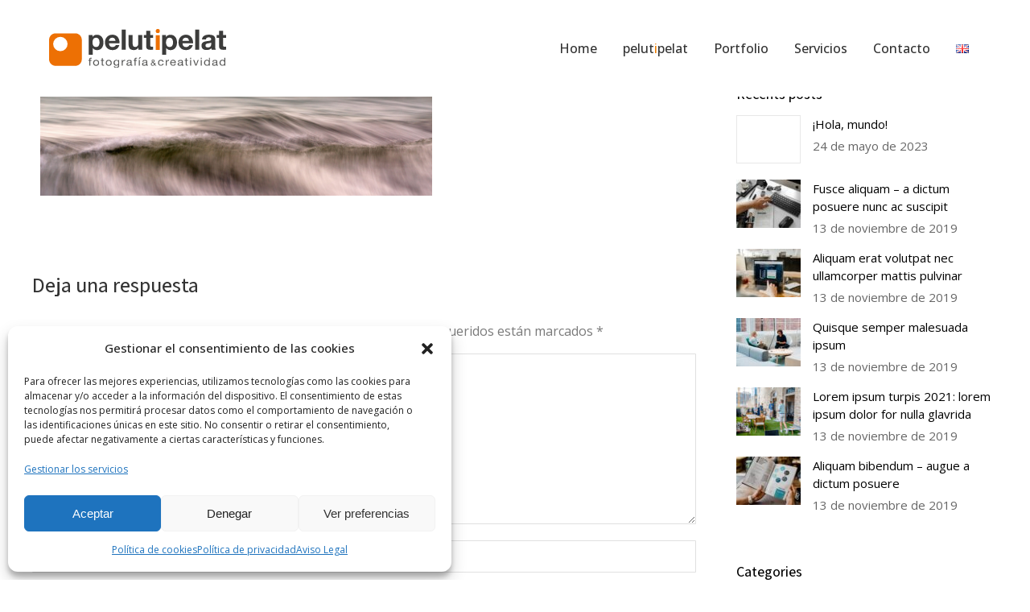

--- FILE ---
content_type: text/css
request_url: https://www.pelutipelat.com/wp-content/uploads/elementor/css/post-5635.css?ver=1704750938
body_size: 2429
content:
.elementor-5635 .elementor-element.elementor-element-cc8dfaf:not(.elementor-motion-effects-element-type-background), .elementor-5635 .elementor-element.elementor-element-cc8dfaf > .elementor-motion-effects-container > .elementor-motion-effects-layer{background-color:var( --e-global-color-el_0 );}.elementor-5635 .elementor-element.elementor-element-cc8dfaf{transition:background 0.3s, border 0.3s, border-radius 0.3s, box-shadow 0.3s;padding:0px 31px 0px 31px;}.elementor-5635 .elementor-element.elementor-element-cc8dfaf > .elementor-background-overlay{transition:background 0.3s, border-radius 0.3s, opacity 0.3s;}.elementor-5635 .elementor-element.elementor-element-cc8dfaf.the7-e-sticky-effects, .the7-e-sticky-effects .elementor-element.elementor-element-cc8dfaf:not(.fix){box-shadow:0px 0px 20px 0px rgba(0, 0, 0, 0.15);}div.elementor-5635 .elementor-element.elementor-element-9847457{max-width:fit-content;flex:0 1 fit-content;min-width:initial;}.elementor-bc-flex-widget .elementor-5635 .elementor-element.elementor-element-9847457.elementor-column .elementor-widget-wrap{align-items:center;}.elementor-5635 .elementor-element.elementor-element-9847457.elementor-column.elementor-element[data-element_type="column"] > .elementor-widget-wrap.elementor-element-populated{align-content:center;align-items:center;}.elementor-5635 .elementor-element.elementor-element-9847457 > .elementor-element-populated{padding:0px 0px 0px 30px;}.elementor-5635 .elementor-element.elementor-element-e24c963 img, .elementor-5635 .elementor-element.elementor-element-e24c963 svg{width:220px;max-width:220%;}.elementor-5635 .elementor-element.elementor-element-e24c963 svg{height:auto;}div.elementor-5635 .elementor-element.elementor-element-a1fa65e{max-width:initial;flex:1 0 0;min-width:25px;}.elementor-bc-flex-widget .elementor-5635 .elementor-element.elementor-element-a1fa65e.elementor-column .elementor-widget-wrap{align-items:center;}.elementor-5635 .elementor-element.elementor-element-a1fa65e.elementor-column.elementor-element[data-element_type="column"] > .elementor-widget-wrap.elementor-element-populated{align-content:center;align-items:center;}.elementor-5635 .elementor-element.elementor-element-a1fa65e > .elementor-element-populated{padding:0px 30px 0px 0px;}.elementor-5635 .elementor-element.elementor-element-8acda35 .dt-nav-menu-horizontal li.depth-0 > a, .elementor-5635 .elementor-element.elementor-element-8acda35 .dt-nav-menu-horizontal--main .horizontal-sub-nav{--icon-display:none;--icon-column-gap:0px;--icon-column-width:0px;}.elementor-5635 .elementor-element.elementor-element-8acda35.horizontal-menu--dropdown-desktop .horizontal-menu-wrap:not(.horizontal-menu-dropdown) > .horizontal-menu-toggle{display:inline-flex;}.elementor-5635 .elementor-element.elementor-element-8acda35.horizontal-menu--dropdown-desktop .horizontal-menu-wrap:not(.horizontal-menu-dropdown) > .dt-nav-menu-horizontal--main{display:none;}.elementor-5635 .elementor-element.elementor-element-8acda35.horizontal-menu--dropdown-desktop .horizontal-menu-wrap.horizontal-menu-dropdown > .dt-nav-menu-horizontal--main{display:inline-flex;}.elementor-5635 .elementor-element.elementor-element-8acda35{--grid-row-gap:2px;--sub-menu-gap:0px;--sub-menu-right-gap:0px;--sub-menu-left-gap:0px;--sub-menu-bottom-gap:0px;--submenu-padding-top:15px;--submenu-padding-right:15px;--submenu-padding-bottom:15px;--submenu-padding-left:15px;--submenu-item-color:var( --e-global-color-el_color_7 );}.elementor-5635 .elementor-element.elementor-element-8acda35 .dt-nav-menu-horizontal > li:not(.item-divider):not(:first-child):not(:last-child) {padding-left:calc(2px/2);padding-right:calc(2px/2);}.elementor-5635 .elementor-element.elementor-element-8acda35.widget-divider-yes .first-item-border-hide .dt-nav-menu-horizontal > li:nth-child(2){padding-left:0;}.elementor-5635 .elementor-element.elementor-element-8acda35.widget-divider-yes .last-item-border-hide .dt-nav-menu-horizontal > li:nth-last-child(2){padding-right:0;}.elementor-5635 .elementor-element.elementor-element-8acda35 .dt-nav-menu-horizontal{min-height:120px;--decoration-height:4px;}.the7-e-sticky-effects .elementor-element.elementor-element-8acda35 .dt-nav-menu-horizontal{min-height:70px;} .elementor-5635 .elementor-element.elementor-element-8acda35 .dt-nav-menu-horizontal > li > a .menu-item-text{font-size:16px;font-weight:500;text-transform:none;line-height:1em;}.elementor-5635 .elementor-element.elementor-element-8acda35 .dt-nav-menu-horizontal > li > a{padding:0px 15px 0px 15px;color:var( --e-global-color-el_color_7 );}.elementor-5635 .elementor-element.elementor-element-8acda35 .dt-nav-menu-horizontal > li > a svg{fill:var( --e-global-color-el_color_7 );color:var( --e-global-color-el_color_7 );}.elementor-5635 .elementor-element.elementor-element-8acda35 .dt-nav-menu-horizontal > li:not(.act) > a:hover{color:var( --e-global-color-el_color_1 );}.elementor-5635 .elementor-element.elementor-element-8acda35 .dt-nav-menu-horizontal > li.parent-clicked > a{color:var( --e-global-color-el_color_1 );}.elementor-5635 .elementor-element.elementor-element-8acda35 .dt-nav-menu-horizontal > li:not(.act) > a:hover svg{fill:var( --e-global-color-el_color_1 );color:var( --e-global-color-el_color_1 );}.elementor-5635 .elementor-element.elementor-element-8acda35 .dt-nav-menu-horizontal > li.parent-clicked > a svg{fill:var( --e-global-color-el_color_1 );color:var( --e-global-color-el_color_1 );}.elementor-5635 .elementor-element.elementor-element-8acda35 .dt-nav-menu-horizontal > li.act > a{color:var( --e-global-color-el_color_1 );}.elementor-5635 .elementor-element.elementor-element-8acda35 .dt-nav-menu-horizontal > li.act > a svg{fill:var( --e-global-color-el_color_1 );color:var( --e-global-color-el_color_1 );}.elementor-5635 .elementor-element.elementor-element-8acda35 .dt-nav-menu-horizontal > li > a:after{height:4px;}.elementor-5635 .elementor-element.elementor-element-8acda35 .dt-nav-menu-horizontal > li:not(.act) > a:hover:after{background:var( --e-global-color-el_color_1 );}.elementor-5635 .elementor-element.elementor-element-8acda35 .dt-nav-menu-horizontal > li.act > a:after{background:var( --e-global-color-el_color_1 );}.elementor-5635 .elementor-element.elementor-element-8acda35 .dt-nav-menu-horizontal li.depth-0 > a{--icon-margin:0 var(--icon-column-gap) 0 0;--icon-grid-template:" icon before" " icon header " " icon subtitle " " icon empty";--icon-grid-columns:max(var(--icon-column-width, 1em), max-content) max-content;--column-gap:var(--icon-column-gap);--row-gap:0px;--icon-column-spacing:5px;--icon-column-size:16px;}.elementor-5635 .elementor-element.elementor-element-8acda35 .dt-nav-menu-horizontal li.menu-item.depth-0 > a .menu-item-text > i{font-size:16px;}.elementor-5635 .elementor-element.elementor-element-8acda35 .dt-nav-menu-horizontal li.menu-item.depth-0 > a .menu-item-text > img, .elementor-5635 .elementor-element.elementor-element-8acda35 .dt-nav-menu-horizontal li.menu-item.depth-0 > a .menu-item-text > svg{width:16px !important;height:16px!important;}.elementor-5635 .elementor-element.elementor-element-8acda35 .horizontal-menu-dropdown .dt-nav-menu-horizontal--main{top:calc(100% + 0px);padding:15px 15px 15px 15px;}.elementor-5635 .elementor-element.elementor-element-8acda35 .horizontal-menu-wrap{--position:relative;--width:var(--sub-menu-width);--sub-width:100%;--sub-left:0px;--sub-paddings:calc(var(--sub-menu-gap, 0px) + var(--submenu-padding-top, 0px)) var(--submenu-padding-right, 20px) var(--submenu-padding-bottom, 20px) var(--submenu-padding-left, 20px);--sub-margins:0 var(--sub-menu-right-gap, 0px) 0 var(--sub-menu-left-gap, 0px);--left:calc(var(--first-level-submenu-offset));--right:auto;--first-item-offset:0px;--last-item-offset:auto;--submenu-max-width:var(--default-submenu-max-width);--justify:flex-end;}.elementor-5635 .elementor-element.elementor-element-8acda35 .dt-nav-menu-horizontal .depth-0 > .horizontal-sub-nav{--position:relative;--width:var(--sub-menu-width);--sub-width:100%;--sub-left:0px;--sub-paddings:calc(var(--sub-menu-gap, 0px) + var(--submenu-padding-top, 0px)) var(--submenu-padding-right, 20px) var(--submenu-padding-bottom, 20px) var(--submenu-padding-left, 20px);--sub-margins:0 var(--sub-menu-right-gap, 0px) 0 var(--sub-menu-left-gap, 0px);--left:calc(var(--first-level-submenu-offset));--right:auto;--first-item-offset:0px;--last-item-offset:auto;--submenu-max-width:var(--default-submenu-max-width);}.elementor-5635 .elementor-element.elementor-element-8acda35.horizontal-menu--dropdown-desktop .horizontal-menu-wrap{align-items:center;}.elementor-5635 .elementor-element.elementor-element-8acda35 .dt-nav-menu-horizontal > li > .horizontal-sub-nav, .elementor-5635 .elementor-element.elementor-element-8acda35 .dt-nav-menu-horizontal > li > .horizontal-sub-nav .horizontal-sub-nav{min-width:calc(260px);--sub-menu-width:260px;} .elementor-5635 .elementor-element.elementor-element-8acda35 .horizontal-menu-dropdown{--sub-menu-width:260px;}.elementor-5635 .elementor-element.elementor-element-8acda35 .dt-nav-menu-horizontal > li > .horizontal-sub-nav:before, .elementor-5635 .elementor-element.elementor-element-8acda35 .dt-nav-menu-horizontal > li > .horizontal-sub-nav .horizontal-sub-nav, .elementor-5635 .elementor-element.elementor-element-8acda35 .horizontal-menu-dropdown .dt-nav-menu-horizontal--main{background-color:#FFFFFF;box-shadow:0px 0px 20px 0px rgba(0, 0, 0, 0.15);}.elementor-5635 .elementor-element.elementor-element-8acda35 .horizontal-sub-nav > li:not(:last-child){padding-bottom:15px;--sub-grid-row-gap:15px;}.elementor-5635 .elementor-element.elementor-element-8acda35 .horizontal-menu-dropdown .horizontal-sub-nav .horizontal-sub-nav{padding-top:15px;--sub-grid-row-gap:15px;}.elementor-5635 .elementor-element.elementor-element-8acda35 .horizontal-sub-nav{--h-menu-sub-nav-justify-content:flex-start;--h-menu-sub-nav-align-items:flex-start;--h-menu-sub-nav-text-align:left;--submenu-side-gap:20px;--sub-icon-size:16px;--sub-icon-spacing:3px;}.elementor-5635 .elementor-element.elementor-element-8acda35 .horizontal-sub-nav > li a .menu-item-text{font-family:var( --e-global-typography-el_content_2-font-family ), Sans-serif;font-size:var( --e-global-typography-el_content_2-font-size );text-transform:var( --e-global-typography-el_content_2-text-transform );line-height:var( --e-global-typography-el_content_2-line-height );}.elementor-5635 .elementor-element.elementor-element-8acda35 .horizontal-sub-nav li > a{color:var( --e-global-color-el_color_7 );}.elementor-5635 .elementor-element.elementor-element-8acda35 .horizontal-sub-nav > li:not(.act) > a:hover{color:var( --e-global-color-el_color_1 );}.elementor-5635 .elementor-element.elementor-element-8acda35 .horizontal-sub-nav > li.act > a{color:var( --e-global-color-el_color_1 );}.elementor-5635 .elementor-element.elementor-element-8acda35 .dt-nav-menu-horizontal--main .horizontal-sub-nav {--icon-margin:0 var(--icon-column-gap) 0 0;--icon-grid-template:" icon before" " icon header " " icon subtitle " " icon empty";--icon-grid-columns:max(var(--icon-column-width, 1em), max-content) max-content;--column-gap:var(--icon-column-gap);--row-gap:0px;--icon-column-spacing:5px;--icon-column-size:16px;}.elementor-5635 .elementor-element.elementor-element-8acda35 .horizontal-sub-nav li.menu-item > a .menu-item-text > i{font-size:16px;}.elementor-5635 .elementor-element.elementor-element-8acda35 .horizontal-sub-nav li.menu-item > a .menu-item-text > img, .elementor-5635 .elementor-element.elementor-element-8acda35 .horizontal-sub-nav li.menu-item > a .menu-item-text > svg{width:16px !important;height:16px!important;}.elementor-5635 .elementor-element.elementor-element-8acda35 .horizontal-sub-nav > li a .submenu-indicator, .elementor-5635 .elementor-element.elementor-element-8acda35 .horizontal-menu-dropdown > ul > li a .submenu-indicator{order:2;margin-left:var(--sub-icon-spacing);}.elementor-5635 .elementor-element.elementor-element-8acda35 .horizontal-sub-nav .submenu-indicator i{font-size:16px;}.elementor-5635 .elementor-element.elementor-element-8acda35 .horizontal-sub-nav .submenu-indicator, .elementor-5635 .elementor-element.elementor-element-8acda35 .horizontal-sub-nav .submenu-indicator svg{width:16px;height:16px;}.elementor-5635 .elementor-element.elementor-element-8acda35 .horizontal-sub-nav li > a .submenu-indicator{color:var( --e-global-color-el_color_7_2 );}.elementor-5635 .elementor-element.elementor-element-8acda35 .horizontal-sub-nav li > a .submenu-indicator svg{fill:var( --e-global-color-el_color_7_2 );color:var( --e-global-color-el_color_7_2 );}.elementor-5635 .elementor-element.elementor-element-8acda35 .horizontal-sub-nav li:not(.act) > a:hover .submenu-indicator{color:var( --e-global-color-el_color_1_4 );}.elementor-5635 .elementor-element.elementor-element-8acda35 .horizontal-sub-nav li:not(.act) > a:hover .submenu-indicator svg{fill:var( --e-global-color-el_color_1_4 );color:var( --e-global-color-el_color_1_4 );}.elementor-5635 .elementor-element.elementor-element-8acda35 .horizontal-sub-nav li.act > a .submenu-indicator{color:var( --e-global-color-el_color_1_4 );}.elementor-5635 .elementor-element.elementor-element-8acda35 .horizontal-sub-nav li.act > a .submenu-indicator svg{fill:var( --e-global-color-el_color_1_4 );color:var( --e-global-color-el_color_1_4 );}.elementor-5635 .elementor-element.elementor-element-8acda35.horizontal-menu--dropdown-desktop .horizontal-menu-wrap, .elementor-5635 .elementor-element.elementor-element-8acda35 .horizontal-menu-toggle{align-self:var(--justify, center);}.elementor-5635 .elementor-element.elementor-element-8acda35 .menu-toggle-icons{font-size:24px;}.elementor-5635 .elementor-element.elementor-element-8acda35 .menu-toggle-icons svg{width:24px;height:24px;}.elementor-5635 .elementor-element.elementor-element-8acda35 .horizontal-menu-toggle{min-height:70px;color:var( --e-global-color-el_color_7 );}.elementor-5635 .elementor-element.elementor-element-8acda35 .horizontal-menu-toggle svg{fill:var( --e-global-color-el_color_7 );color:var( --e-global-color-el_color_7 );}.no-touchevents .elementor-5635 .elementor-element.elementor-element-8acda35 .horizontal-menu-toggle:hover{color:var( --e-global-color-el_color_1 );}.no-touchevents .elementor-5635 .elementor-element.elementor-element-8acda35 .horizontal-menu-toggle:hover svg{fill:var( --e-global-color-el_color_1 );color:var( --e-global-color-el_color_1 );}.elementor-5635 .elementor-element.elementor-element-8acda35 .horizontal-menu-toggle.elementor-active{color:var( --e-global-color-el_color_7 );}.elementor-5635 .elementor-element.elementor-element-8acda35 .horizontal-menu-toggle.elementor-active svg{fill:var( --e-global-color-el_color_7 );color:var( --e-global-color-el_color_7 );}@media(max-width:1024px){.elementor-5635 .elementor-element.elementor-element-cc8dfaf{padding:0px 0px 0px 0px;}.elementor-5635 .elementor-element.elementor-element-e24c963 img, .elementor-5635 .elementor-element.elementor-element-e24c963 svg{width:200px;}.elementor-5635 .elementor-element.elementor-element-e24c963 svg{height:auto;}.elementor-5635 .elementor-element.elementor-element-e24c963 img{max-width:200%;}.elementor-5635 .elementor-element.elementor-element-8acda35.horizontal-menu--dropdown-tablet .horizontal-menu-wrap:not(.horizontal-menu-dropdown) > .horizontal-menu-toggle{display:inline-flex;}.elementor-5635 .elementor-element.elementor-element-8acda35.horizontal-menu--dropdown-tablet .horizontal-menu-wrap:not(.horizontal-menu-dropdown) > .dt-nav-menu-horizontal--main{display:none;}.elementor-5635 .elementor-element.elementor-element-8acda35.horizontal-menu--dropdown-tablet .horizontal-menu-wrap.horizontal-menu-dropdown > .dt-nav-menu-horizontal--main{display:inline-flex;}.elementor-5635 .elementor-element.elementor-element-8acda35.horizontal-menu--dropdown-mobile .horizontal-menu-wrap.horizontal-menu-dropdown > .dt-nav-menu-horizontal--main{display:none;} .elementor-5635 .elementor-element.elementor-element-8acda35.horizontal-menu--dropdown-tablet .horizontal-menu-wrap{align-items:center;align-self:var(--justify, center);}.elementor-5635 .elementor-element.elementor-element-8acda35 .horizontal-menu-wrap{--position:relative;--width:var(--sub-menu-width);--sub-width:100%;--sub-left:0px;--sub-paddings:calc(var(--sub-menu-gap, 0px) + var(--submenu-padding-top, 0px)) var(--submenu-padding-right, 20px) var(--submenu-padding-bottom, 20px) var(--submenu-padding-left, 20px);--sub-margins:0 var(--sub-menu-right-gap, 0px) 0 var(--sub-menu-left-gap, 0px);--left:auto;--right:calc(var(--first-level-submenu-offset));--first-item-offset:auto;--last-item-offset:0px;--submenu-max-width:var(--default-submenu-max-width);--justify:flex-end;}.elementor-5635 .elementor-element.elementor-element-8acda35 .dt-nav-menu-horizontal .depth-0 > .horizontal-sub-nav{--position:relative;--width:var(--sub-menu-width);--sub-width:100%;--sub-left:0px;--sub-paddings:calc(var(--sub-menu-gap, 0px) + var(--submenu-padding-top, 0px)) var(--submenu-padding-right, 20px) var(--submenu-padding-bottom, 20px) var(--submenu-padding-left, 20px);--sub-margins:0 var(--sub-menu-right-gap, 0px) 0 var(--sub-menu-left-gap, 0px);--left:auto;--right:calc(var(--first-level-submenu-offset));--first-item-offset:auto;--last-item-offset:0px;--submenu-max-width:var(--default-submenu-max-width);}.elementor-5635 .elementor-element.elementor-element-8acda35.horizontal-menu--dropdown-desktop .horizontal-menu-wrap{align-items:center;}.elementor-5635 .elementor-element.elementor-element-8acda35 .dt-nav-menu-horizontal > li > .horizontal-sub-nav, .elementor-5635 .elementor-element.elementor-element-8acda35 .dt-nav-menu-horizontal > li > .horizontal-sub-nav .horizontal-sub-nav{min-width:calc(300px);--sub-menu-width:300px;} .elementor-5635 .elementor-element.elementor-element-8acda35 .horizontal-menu-dropdown{--sub-menu-width:300px;}.elementor-5635 .elementor-element.elementor-element-8acda35{--submenu-padding-top:30px;--submenu-padding-right:30px;--submenu-padding-bottom:30px;--submenu-padding-left:30px;}.elementor-5635 .elementor-element.elementor-element-8acda35 .horizontal-menu-dropdown .dt-nav-menu-horizontal--main{padding:30px 30px 30px 30px;} .elementor-5635 .elementor-element.elementor-element-8acda35.dt-sub-menu_align-tablet-left.sub-icon_position-left.sub-icon_align-side .horizontal-sub-nav > li .menu-item-text{margin:0 0 0 var(--sub-icon-spacing);padding:0 0 0 var(--sub-icon-size);} .elementor-5635 .elementor-element.elementor-element-8acda35.dt-sub-menu_align-tablet-right.sub-icon_position-left.sub-icon_align-side .horizontal-sub-nav > li .menu-item-text{margin:0 0 0 var(--sub-icon-spacing);padding:0 0 0 var(--sub-icon-size);} .elementor-5635 .elementor-element.elementor-element-8acda35.dt-sub-menu_align-tablet-left.sub-icon_position-right.sub-icon_align-side .horizontal-sub-nav > li .menu-item-text{margin:0 var(--sub-icon-spacing) 0 0;padding:0 var(--sub-icon-size) 0 0;} .elementor-5635 .elementor-element.elementor-element-8acda35.dt-sub-menu_align-tablet-right.sub-icon_position-right.sub-icon_align-side .horizontal-sub-nav > li .menu-item-text{margin:0 var(--sub-icon-spacing) 0 0;padding:0 var(--sub-icon-size) 0 0;} .elementor-5635 .elementor-element.elementor-element-8acda35.dt-sub-menu_align-tablet-center.sub-icon_align-side .horizontal-sub-nav > li .menu-item-text {margin:0 var(--icon-spacing);padding:0 var(--sub-icon-size);}.elementor-5635 .elementor-element.elementor-element-8acda35 .horizontal-sub-nav > li a .menu-item-text{font-size:var( --e-global-typography-el_content_2-font-size );line-height:var( --e-global-typography-el_content_2-line-height );}.elementor-5635 .elementor-element.elementor-element-8acda35.horizontal-menu--dropdown-desktop .horizontal-menu-wrap, .elementor-5635 .elementor-element.elementor-element-8acda35 .horizontal-menu-toggle{align-self:var(--justify, center);}}@media(max-width:767px){.elementor-5635 .elementor-element.elementor-element-e24c963 img, .elementor-5635 .elementor-element.elementor-element-e24c963 svg{width:200px;}.elementor-5635 .elementor-element.elementor-element-e24c963 svg{height:auto;}.elementor-5635 .elementor-element.elementor-element-e24c963 img{max-width:200px;}.elementor-5635 .elementor-element.elementor-element-e24c963 > .elementor-widget-container{padding:0px 0px 0px 0px;}.elementor-5635 .elementor-element.elementor-element-8acda35.horizontal-menu--dropdown-mobile .horizontal-menu-wrap:not(.horizontal-menu-dropdown) > .horizontal-menu-toggle{display:inline-flex;}.elementor-5635 .elementor-element.elementor-element-8acda35.horizontal-menu--dropdown-mobile .horizontal-menu-wrap.horizontal-menu-dropdown > .dt-nav-menu-horizontal--main{display:inline-flex;} .elementor-5635 .elementor-element.elementor-element-8acda35.horizontal-menu--dropdown-mobile .horizontal-menu-wrap{align-items:center;align-self:var(--justify, center);}.elementor-5635 .elementor-element.elementor-element-8acda35 .horizontal-menu-wrap{--position:static;--width:calc(100vw - var(--sub-menu-right-gap, 0px) - var(--sub-menu-left-gap, 0px));--sub-width:calc(100% - var(--sub-menu-right-gap, 0px) - var(--sub-menu-left-gap, 0px));--sub-left:var(--sub-menu-left-gap, 0px);--sub-paddings:calc(var(--sub-menu-gap, 0px) + var(--submenu-padding-top, 20px)) calc(var(--sub-menu-right-gap, 0px) + var(--submenu-padding-right, 20px)) var(--submenu-padding-bottom, 20px) calc(var(--sub-menu-left-gap, 0px) + var(--submenu-padding-left, 20px));--sub-margins:0;--left:calc(var(--dynamic-justified-submenu-left-offset) + var(--sub-menu-left-gap, 0px));--right:auto;--first-item-offset:calc(var(--dynamic-justified-submenu-left-offset) + var(--sub-menu-left-gap, 0px));--first-level-submenu-offset:calc(var(--dynamic-justified-submenu-left-offset) + var(--sub-menu-left-gap, 0px));--last-item-offset:auto;--submenu-max-width:calc(100vw - var(--scrollbar-width, 0px));}.elementor-5635 .elementor-element.elementor-element-8acda35 .dt-nav-menu-horizontal .depth-0 > .horizontal-sub-nav{--position:static;--width:calc(100vw - var(--sub-menu-right-gap, 0px) - var(--sub-menu-left-gap, 0px));--sub-width:calc(100% - var(--sub-menu-right-gap, 0px) - var(--sub-menu-left-gap, 0px));--sub-left:var(--sub-menu-left-gap, 0px);--sub-paddings:calc(var(--sub-menu-gap, 0px) + var(--submenu-padding-top, 20px)) calc(var(--sub-menu-right-gap, 0px) + var(--submenu-padding-right, 20px)) var(--submenu-padding-bottom, 20px) calc(var(--sub-menu-left-gap, 0px) + var(--submenu-padding-left, 20px));--sub-margins:0;--left:calc(var(--dynamic-justified-submenu-left-offset) + var(--sub-menu-left-gap, 0px));--right:auto;--first-item-offset:calc(var(--dynamic-justified-submenu-left-offset) + var(--sub-menu-left-gap, 0px));--first-level-submenu-offset:calc(var(--dynamic-justified-submenu-left-offset) + var(--sub-menu-left-gap, 0px));--last-item-offset:auto;--submenu-max-width:calc(100vw - var(--scrollbar-width, 0px));}.elementor-5635 .elementor-element.elementor-element-8acda35.horizontal-menu--dropdown-desktop .horizontal-menu-wrap{align-items:center;} .elementor-5635 .elementor-element.elementor-element-8acda35.dt-sub-menu_align-mobile-left.sub-icon_position-left.sub-icon_align-side .horizontal-sub-nav > li .menu-item-text{margin:0 0 0 var(--sub-icon-spacing);padding:0 0 0 var(--sub-icon-size);} .elementor-5635 .elementor-element.elementor-element-8acda35.dt-sub-menu_align-mobile-right.sub-icon_position-left.sub-icon_align-side .horizontal-sub-nav > li .menu-item-text{margin:0 0 0 var(--sub-icon-spacing);padding:0 0 0 var(--sub-icon-size);} .elementor-5635 .elementor-element.elementor-element-8acda35.dt-sub-menu_align-mobile-left.sub-icon_position-right.sub-icon_align-side .horizontal-sub-nav > li .menu-item-text{margin:0 var(--sub-icon-spacing) 0 0;padding:0 var(--sub-icon-size) 0 0;} .elementor-5635 .elementor-element.elementor-element-8acda35.dt-sub-menu_align-mobile-right.sub-icon_position-right.sub-icon_align-side .horizontal-sub-nav > li .menu-item-text{margin:0 var(--sub-icon-spacing) 0 0;padding:0 var(--sub-icon-size) 0 0;} .elementor-5635 .elementor-element.elementor-element-8acda35.dt-sub-menu_align-tablet-right.sub-icon_position-right.sub-icon_align-side .horizontal-sub-nav > li .menu-item-text{margin:0 var(--sub-icon-spacing) 0 0;padding:0 var(--sub-icon-size) 0 0;} .elementor-5635 .elementor-element.elementor-element-8acda35.dt-sub-menu_align-right.sub-icon_position-right.sub-icon_align-side:not(.dt-sub-menu_align-tablet-center) .horizontal-sub-nav > li .menu-item-text{margin:0 var(--sub-icon-spacing) 0 0;padding:0 var(--sub-icon-size) 0 0;} .elementor-5635 .elementor-element.elementor-element-8acda35.dt-sub-menu_align-mobile-center.sub-icon_align-side .horizontal-sub-nav > li .menu-item-text {margin:0 var(--icon-spacing) !important;padding:0 var(--sub-icon-size) !important;}.elementor-5635 .elementor-element.elementor-element-8acda35 .horizontal-sub-nav > li a .menu-item-text{font-size:var( --e-global-typography-el_content_2-font-size );line-height:var( --e-global-typography-el_content_2-line-height );}}@media(min-width:768px){.elementor-5635 .elementor-element.elementor-element-9847457{width:25%;}.elementor-5635 .elementor-element.elementor-element-a1fa65e{width:75%;}}

--- FILE ---
content_type: image/svg+xml
request_url: https://www.pelutipelat.com/wp-content/uploads/2023/05/pelutipelat_logo.svg
body_size: 16486
content:
<?xml version="1.0" encoding="UTF-8"?>
<!-- Generator: Adobe Illustrator 27.0.0, SVG Export Plug-In . SVG Version: 6.00 Build 0)  -->
<svg xmlns="http://www.w3.org/2000/svg" xmlns:xlink="http://www.w3.org/1999/xlink" version="1.1" id="Capa_1" x="0px" y="0px" viewBox="0 0 373.9 82.7" style="enable-background:new 0 0 373.9 82.7;" xml:space="preserve">
<style type="text/css">
	.st0{fill:#ED7004;}
	.st1{fill:#FFFFFF;}
	.st2{fill:#3C3C3B;}
	.st3{fill:#575756;}
</style>
<g>
	<path class="st0" d="M69.1,64.5c0,7.6-6.2,13.8-13.8,13.8H13.8C6.2,78.3,0,72.1,0,64.5L0,23C0,15.4,6.2,9.2,13.8,9.2h41.5   c7.6,0,13.8,6.2,13.8,13.8V64.5z"></path>
	<circle class="st1" cx="23.8" cy="31.9" r="15.2"></circle>
	<path class="st2" d="M83.5,13h8.1v4h0.1c2-3.3,5.4-4.8,9.2-4.8c9.7,0,14,7.9,14,16.7c0,8.3-4.5,16-13.6,16c-3.7,0-7.2-1.6-9.3-4.7   H92v14.7h-8.5V13z M106.5,28.5c0-4.9-2-10-7.4-10c-5.6,0-7.4,5-7.4,10c0,5,1.9,9.8,7.4,9.8C104.7,38.4,106.5,33.6,106.5,28.5z"></path>
	<path class="st2" d="M126.5,30.5c0.2,5.4,2.9,7.9,7.6,7.9c3.4,0,6.2-2.1,6.7-4h7.5c-2.4,7.3-7.5,10.4-14.5,10.4   c-9.7,0-15.8-6.7-15.8-16.3c0-9.3,6.4-16.4,15.8-16.4c10.5,0,15.6,8.9,15,18.4H126.5z M140.3,25.1c-0.8-4.3-2.6-6.6-6.8-6.6   c-5.4,0-6.9,4.2-7.1,6.6H140.3z"></path>
	<path class="st2" d="M153.4,1.2h8.5v42.8h-8.5V1.2z"></path>
	<path class="st2" d="M196.9,43.9h-8.1v-4.3h-0.2c-2.2,3.5-5.9,5.2-9.4,5.2c-9,0-11.3-5.1-11.3-12.8V13h8.5v17.5   c0,5.1,1.5,7.6,5.4,7.6c4.6,0,6.6-2.6,6.6-8.9V13h8.5V43.9z"></path>
	<path class="st2" d="M213.6,13h6.2v5.7h-6.2V34c0,2.9,0.7,3.6,3.6,3.6c0.9,0,1.7-0.1,2.6-0.2V44c-1.4,0.2-3.3,0.3-5,0.3   c-5.2,0-9.7-1.2-9.7-7.4V18.7H200V13h5.1V3.7h8.5V13z"></path>
	<path class="st2" d="M238.8,13h8.1v4h0.1c2-3.3,5.4-4.8,9.2-4.8c9.7,0,14,7.9,14,16.7c0,8.3-4.5,16-13.6,16c-3.7,0-7.2-1.6-9.3-4.7   h-0.1v14.7h-8.5V13z M261.8,28.5c0-4.9-2-10-7.4-10c-5.6,0-7.4,5-7.4,10c0,5,1.9,9.8,7.4,9.8C260,38.4,261.8,33.6,261.8,28.5z"></path>
	<path class="st2" d="M281.8,30.5c0.2,5.4,2.9,7.9,7.6,7.9c3.4,0,6.2-2.1,6.7-4h7.5c-2.4,7.3-7.5,10.4-14.5,10.4   c-9.7,0-15.8-6.7-15.8-16.3c0-9.3,6.4-16.4,15.8-16.4c10.5,0,15.6,8.9,15,18.4H281.8z M295.6,25.1c-0.8-4.3-2.6-6.6-6.8-6.6   c-5.4,0-6.9,4.2-7.1,6.6H295.6z"></path>
	<path class="st2" d="M308.6,1.2h8.5v42.8h-8.5V1.2z"></path>
	<path class="st2" d="M322.8,22.5c0.5-8,7.6-10.4,14.5-10.4c6.2,0,13.6,1.4,13.6,8.8v16.1c0,2.8,0.3,5.6,1.1,6.9h-8.6   c-0.3-1-0.5-2-0.6-3c-2.7,2.8-6.6,3.8-10.4,3.8c-5.9,0-10.5-2.9-10.5-9.3c0-7,5.3-8.7,10.5-9.4c5.2-0.8,10-0.6,10-4.1   c0-3.7-2.5-4.2-5.5-4.2c-3.2,0-5.3,1.3-5.6,4.7H322.8z M342.4,28.8c-1.4,1.3-4.4,1.3-7.1,1.8c-2.6,0.5-5,1.4-5,4.6   c0,3.2,2.5,4,5.2,4c6.6,0,6.9-5.3,6.9-7.1V28.8z"></path>
	<path class="st2" d="M367.6,13h6.2v5.7h-6.2V34c0,2.9,0.7,3.6,3.6,3.6c0.9,0,1.7-0.1,2.6-0.2V44c-1.4,0.2-3.3,0.3-5,0.3   c-5.2,0-9.7-1.2-9.7-7.4V18.7H354V13h5.1V3.7h8.5V13z"></path>
	<path class="st0" d="M225.3,13.4h8.5v31h-8.5V13.4z"></path>
	<ellipse class="st0" cx="229.6" cy="4.4" rx="4.3" ry="4.4"></ellipse>
	<g>
		<path class="st3" d="M82.8,67.5v-1.7H85V64c0-1,0.3-1.7,0.9-2.2c0.6-0.5,1.5-0.8,2.7-0.8c0.2,0,0.4,0,0.7,0c0.3,0,0.5,0.1,0.7,0.1    v1.7c-0.2-0.1-0.4-0.1-0.6-0.1c-0.2,0-0.4,0-0.6,0c-0.5,0-0.9,0.1-1.2,0.3s-0.4,0.5-0.4,1.1v1.7h2.5v1.7h-2.5v10.3H85V67.5H82.8z"></path>
		<path class="st3" d="M93.4,69.4c0.3-0.8,0.7-1.4,1.2-2c0.5-0.6,1.2-1,2-1.3s1.7-0.5,2.7-0.5c1,0,2,0.2,2.7,0.5    c0.8,0.3,1.4,0.8,2,1.3s0.9,1.2,1.2,2c0.3,0.8,0.4,1.6,0.4,2.5s-0.1,1.7-0.4,2.5c-0.3,0.8-0.7,1.4-1.2,2s-1.2,1-2,1.3    c-0.8,0.3-1.7,0.5-2.7,0.5c-1,0-1.9-0.2-2.7-0.5s-1.5-0.8-2-1.3c-0.5-0.6-0.9-1.2-1.2-2c-0.3-0.8-0.4-1.6-0.4-2.5    S93.2,70.1,93.4,69.4z M95.6,73.8c0.2,0.6,0.5,1,0.9,1.4s0.8,0.7,1.3,0.9c0.5,0.2,1,0.3,1.6,0.3s1.1-0.1,1.6-0.3    c0.5-0.2,0.9-0.5,1.3-0.9c0.4-0.4,0.7-0.9,0.9-1.4c0.2-0.6,0.3-1.2,0.3-1.9c0-0.7-0.1-1.4-0.3-1.9c-0.2-0.6-0.5-1-0.9-1.4    c-0.4-0.4-0.8-0.7-1.3-0.9c-0.5-0.2-1-0.3-1.6-0.3s-1.1,0.1-1.6,0.3c-0.5,0.2-0.9,0.5-1.3,0.9s-0.7,0.9-0.9,1.4    c-0.2,0.6-0.3,1.2-0.3,1.9C95.3,72.6,95.4,73.2,95.6,73.8z"></path>
		<path class="st3" d="M115.9,65.8v1.7h-2.6V75c0,0.2,0,0.4,0.1,0.6c0,0.1,0.1,0.2,0.2,0.3c0.1,0.1,0.3,0.1,0.5,0.2    c0.2,0,0.5,0,0.8,0h1v1.7h-1.6c-0.6,0-1,0-1.4-0.1c-0.4-0.1-0.7-0.2-1-0.4s-0.4-0.5-0.5-0.8c-0.1-0.3-0.2-0.8-0.2-1.4v-7.7h-2.2    v-1.7h2.2v-3.6h2.1v3.6H115.9z"></path>
		<path class="st3" d="M120.1,69.4c0.3-0.8,0.7-1.4,1.2-2c0.5-0.6,1.2-1,2-1.3s1.7-0.5,2.7-0.5c1,0,2,0.2,2.7,0.5    c0.8,0.3,1.4,0.8,2,1.3s0.9,1.2,1.2,2c0.3,0.8,0.4,1.6,0.4,2.5s-0.1,1.7-0.4,2.5c-0.3,0.8-0.7,1.4-1.2,2s-1.2,1-2,1.3    c-0.8,0.3-1.7,0.5-2.7,0.5c-1,0-1.9-0.2-2.7-0.5s-1.5-0.8-2-1.3c-0.5-0.6-0.9-1.2-1.2-2c-0.3-0.8-0.4-1.6-0.4-2.5    S119.8,70.1,120.1,69.4z M122.2,73.8c0.2,0.6,0.5,1,0.9,1.4s0.8,0.7,1.3,0.9c0.5,0.2,1,0.3,1.6,0.3s1.1-0.1,1.6-0.3    c0.5-0.2,0.9-0.5,1.3-0.9c0.4-0.4,0.7-0.9,0.9-1.4c0.2-0.6,0.3-1.2,0.3-1.9c0-0.7-0.1-1.4-0.3-1.9c-0.2-0.6-0.5-1-0.9-1.4    c-0.4-0.4-0.8-0.7-1.3-0.9c-0.5-0.2-1-0.3-1.6-0.3s-1.1,0.1-1.6,0.3c-0.5,0.2-0.9,0.5-1.3,0.9s-0.7,0.9-0.9,1.4    c-0.2,0.6-0.3,1.2-0.3,1.9C121.9,72.6,122,73.2,122.2,73.8z"></path>
		<path class="st3" d="M146.7,81.3c-1,1-2.5,1.5-4.6,1.5c-0.6,0-1.2-0.1-1.8-0.2c-0.6-0.1-1.2-0.3-1.7-0.6c-0.5-0.3-0.9-0.6-1.3-1.1    c-0.3-0.5-0.5-1-0.6-1.7h2.1c0,0.4,0.1,0.7,0.4,0.9c0.2,0.2,0.5,0.5,0.8,0.6s0.7,0.3,1.1,0.3c0.4,0.1,0.8,0.1,1.1,0.1    c0.7,0,1.3-0.1,1.8-0.3s0.9-0.5,1.2-0.9c0.3-0.4,0.5-0.9,0.7-1.4c0.1-0.6,0.2-1.2,0.2-1.8v-0.8h-0.1c-0.4,0.7-0.9,1.3-1.7,1.6    s-1.5,0.5-2.4,0.5c-1,0-1.8-0.2-2.5-0.5s-1.3-0.8-1.8-1.3c-0.5-0.6-0.9-1.2-1.1-1.9c-0.2-0.7-0.4-1.5-0.4-2.3    c0-0.7,0.1-1.4,0.3-2.2s0.5-1.4,1-2.1c0.5-0.6,1.1-1.1,1.9-1.5c0.8-0.4,1.7-0.6,2.8-0.6c0.8,0,1.6,0.2,2.3,0.5    c0.7,0.3,1.2,0.8,1.6,1.5h0v-1.7h2v11C148.2,78.8,147.7,80.3,146.7,81.3z M144,75.8c0.5-0.3,0.9-0.6,1.2-1.1    c0.3-0.4,0.5-0.9,0.7-1.5s0.2-1.1,0.2-1.7c0-0.5-0.1-1-0.2-1.6s-0.3-1-0.6-1.4c-0.3-0.4-0.7-0.7-1.1-1c-0.5-0.2-1-0.4-1.7-0.4    c-0.7,0-1.3,0.1-1.8,0.4c-0.5,0.2-0.9,0.6-1.2,1c-0.3,0.4-0.5,0.9-0.7,1.4c-0.1,0.5-0.2,1.1-0.2,1.7c0,0.5,0.1,1.1,0.2,1.6    c0.1,0.5,0.3,1,0.6,1.5c0.3,0.4,0.7,0.8,1.1,1.1c0.5,0.3,1.1,0.4,1.8,0.4C142.9,76.2,143.5,76.1,144,75.8z"></path>
		<path class="st3" d="M155.5,65.8v2.5h0.1c0.5-1,1.2-1.7,1.9-2.2c0.8-0.5,1.7-0.7,2.9-0.7v2.1c-0.9,0-1.6,0.1-2.2,0.3    c-0.6,0.2-1.1,0.5-1.5,1c-0.4,0.4-0.6,0.9-0.8,1.5c-0.2,0.6-0.3,1.3-0.3,2.1v5.4h-2.1v-12H155.5z"></path>
		<path class="st3" d="M175.6,77.8c-0.4,0.2-0.9,0.3-1.5,0.3c-0.6,0-1-0.1-1.3-0.4s-0.5-0.8-0.5-1.4c-0.6,0.7-1.3,1.1-2.1,1.4    s-1.6,0.4-2.5,0.4c-0.6,0-1.1-0.1-1.7-0.2c-0.5-0.1-1-0.3-1.4-0.6c-0.4-0.3-0.7-0.6-0.9-1s-0.3-0.9-0.3-1.5c0-0.7,0.1-1.2,0.4-1.7    c0.3-0.4,0.6-0.8,1-1.1c0.4-0.3,0.9-0.5,1.4-0.6s1.1-0.3,1.6-0.3c0.6-0.1,1.1-0.2,1.7-0.2c0.5-0.1,1-0.1,1.4-0.2    c0.4-0.1,0.7-0.2,1-0.4c0.2-0.2,0.4-0.5,0.4-0.9c0-0.4-0.1-0.8-0.3-1c-0.2-0.3-0.4-0.5-0.7-0.6c-0.3-0.1-0.6-0.2-0.9-0.3    s-0.7-0.1-1-0.1c-0.9,0-1.7,0.2-2.3,0.5c-0.6,0.3-0.9,0.9-1,1.8h-2.1c0-0.7,0.2-1.4,0.5-1.9c0.3-0.5,0.7-0.9,1.2-1.2    c0.5-0.3,1.1-0.5,1.7-0.7c0.6-0.1,1.3-0.2,2.1-0.2c0.6,0,1.2,0,1.7,0.1c0.6,0.1,1.1,0.2,1.6,0.5s0.8,0.6,1.1,1    c0.3,0.4,0.4,1,0.4,1.7V75c0,0.5,0,0.8,0.1,1s0.3,0.3,0.6,0.3c0.2,0,0.4,0,0.7-0.1V77.8z M172.1,71.6c-0.3,0.2-0.6,0.3-1.1,0.4    c-0.4,0.1-0.9,0.2-1.4,0.2c-0.5,0.1-1,0.1-1.4,0.2c-0.5,0.1-0.9,0.2-1.3,0.3c-0.4,0.2-0.7,0.4-0.9,0.7c-0.2,0.3-0.4,0.7-0.4,1.2    c0,0.3,0.1,0.6,0.2,0.8c0.1,0.2,0.3,0.4,0.6,0.5s0.5,0.2,0.8,0.3c0.3,0.1,0.6,0.1,1,0.1c0.7,0,1.3-0.1,1.8-0.3    c0.5-0.2,0.9-0.4,1.2-0.7c0.3-0.3,0.6-0.6,0.7-0.9c0.2-0.3,0.2-0.6,0.2-0.9V71.6z"></path>
		<path class="st3" d="M178.4,67.5v-1.7h2.2V64c0-1,0.3-1.7,0.9-2.2c0.6-0.5,1.5-0.8,2.7-0.8c0.2,0,0.4,0,0.7,0    c0.3,0,0.5,0.1,0.7,0.1v1.7c-0.2-0.1-0.4-0.1-0.6-0.1s-0.4,0-0.6,0c-0.5,0-0.9,0.1-1.2,0.3c-0.3,0.2-0.4,0.5-0.4,1.1v1.7h2.5v1.7    h-2.5v10.3h-2.1V67.5H178.4z"></path>
		<path class="st3" d="M194.1,59.9l-3.5,3.8h-1.6l2.4-3.8H194.1z M189.4,77.8h2.1v-12h-2.1V77.8z"></path>
		<path class="st3" d="M208.6,77.8c-0.4,0.2-0.9,0.3-1.5,0.3c-0.6,0-1-0.1-1.3-0.4s-0.5-0.8-0.5-1.4c-0.6,0.7-1.3,1.1-2.1,1.4    s-1.6,0.4-2.5,0.4c-0.6,0-1.1-0.1-1.7-0.2c-0.5-0.1-1-0.3-1.4-0.6c-0.4-0.3-0.7-0.6-0.9-1s-0.3-0.9-0.3-1.5c0-0.7,0.1-1.2,0.4-1.7    c0.3-0.4,0.6-0.8,1-1.1c0.4-0.3,0.9-0.5,1.4-0.6s1.1-0.3,1.6-0.3c0.6-0.1,1.1-0.2,1.7-0.2c0.5-0.1,1-0.1,1.4-0.2    c0.4-0.1,0.7-0.2,1-0.4c0.2-0.2,0.4-0.5,0.4-0.9c0-0.4-0.1-0.8-0.3-1c-0.2-0.3-0.4-0.5-0.7-0.6c-0.3-0.1-0.6-0.2-0.9-0.3    s-0.7-0.1-1-0.1c-0.9,0-1.7,0.2-2.3,0.5c-0.6,0.3-0.9,0.9-1,1.8h-2.1c0-0.7,0.2-1.4,0.5-1.9c0.3-0.5,0.7-0.9,1.2-1.2    c0.5-0.3,1.1-0.5,1.7-0.7c0.6-0.1,1.3-0.2,2.1-0.2c0.6,0,1.2,0,1.7,0.1c0.6,0.1,1.1,0.2,1.6,0.5s0.8,0.6,1.1,1    c0.3,0.4,0.4,1,0.4,1.7V75c0,0.5,0,0.8,0.1,1s0.3,0.3,0.6,0.3c0.2,0,0.4,0,0.7-0.1V77.8z M205.1,71.6c-0.3,0.2-0.6,0.3-1.1,0.4    c-0.4,0.1-0.9,0.2-1.4,0.2c-0.5,0.1-1,0.1-1.4,0.2c-0.5,0.1-0.9,0.2-1.3,0.3c-0.4,0.2-0.7,0.4-0.9,0.7c-0.2,0.3-0.4,0.7-0.4,1.2    c0,0.3,0.1,0.6,0.2,0.8c0.1,0.2,0.3,0.4,0.6,0.5s0.5,0.2,0.8,0.3c0.3,0.1,0.6,0.1,1,0.1c0.7,0,1.3-0.1,1.8-0.3    c0.5-0.2,0.9-0.4,1.2-0.7c0.3-0.3,0.6-0.6,0.7-0.9c0.2-0.3,0.2-0.6,0.2-0.9V71.6z"></path>
		<path class="st3" d="M221.3,77.6c-0.7,0.3-1.5,0.5-2.2,0.5c-0.9,0-1.7-0.1-2.3-0.4s-1-0.6-1.3-1c-0.3-0.4-0.5-0.8-0.6-1.2    c-0.1-0.4-0.1-0.7-0.1-1c0-0.5,0.1-0.9,0.3-1.3c0.2-0.4,0.4-0.7,0.7-1c0.3-0.3,0.6-0.6,1-0.8c0.4-0.2,0.8-0.5,1.3-0.7    c-0.2-0.3-0.4-0.5-0.6-0.7c-0.2-0.2-0.3-0.5-0.5-0.7c-0.1-0.2-0.3-0.5-0.4-0.7c-0.1-0.3-0.1-0.5-0.1-0.9c0-0.3,0.1-0.7,0.2-1    c0.1-0.3,0.3-0.6,0.6-0.8s0.6-0.4,1-0.6c0.4-0.1,0.8-0.2,1.3-0.2c0.4,0,0.8,0.1,1.3,0.2c0.4,0.1,0.8,0.3,1.1,0.5    c0.3,0.2,0.6,0.5,0.7,0.8c0.2,0.3,0.3,0.7,0.3,1.1c0,0.4-0.1,0.7-0.2,1.1c-0.1,0.3-0.3,0.6-0.6,0.9c-0.2,0.3-0.5,0.5-0.8,0.7    c-0.3,0.2-0.6,0.4-1,0.6l2.5,2.8c0.3-0.7,0.4-1.3,0.4-2h1.6c0,0.4-0.1,0.7-0.1,1c0,0.3-0.1,0.5-0.2,0.7s-0.2,0.5-0.3,0.7    c-0.1,0.2-0.2,0.5-0.4,0.8l2.7,2.9h-2.2l-1.5-1.6C222.6,76.8,222,77.3,221.3,77.6z M218,72.2c-0.3,0.2-0.5,0.4-0.8,0.6    c-0.2,0.2-0.4,0.5-0.5,0.8c-0.1,0.3-0.2,0.6-0.2,1c0,0.3,0.1,0.6,0.2,0.9c0.1,0.3,0.3,0.5,0.6,0.7c0.2,0.2,0.5,0.3,0.8,0.4    c0.3,0.1,0.6,0.2,1,0.2c0.6,0,1.2-0.1,1.7-0.4c0.5-0.3,0.9-0.6,1.3-1.1l-3.2-3.5C218.6,71.8,218.3,72,218,72.2z M220.1,69.5    c0.2-0.1,0.4-0.3,0.6-0.5c0.2-0.2,0.3-0.4,0.4-0.6c0.1-0.2,0.2-0.5,0.2-0.7c0-0.4-0.1-0.7-0.4-1c-0.3-0.3-0.7-0.4-1.2-0.4    c-0.4,0-0.8,0.1-1.1,0.3s-0.5,0.6-0.5,1c0,0.2,0,0.4,0.1,0.6c0.1,0.2,0.2,0.4,0.3,0.6c0.1,0.2,0.3,0.4,0.4,0.5    c0.2,0.2,0.3,0.4,0.5,0.5C219.6,69.8,219.8,69.7,220.1,69.5z"></path>
		<path class="st3" d="M238.5,67.9c-0.5-0.4-1.3-0.6-2.2-0.6c-0.8,0-1.4,0.1-1.9,0.4c-0.5,0.3-0.9,0.6-1.2,1    c-0.3,0.4-0.5,0.9-0.7,1.5c-0.1,0.6-0.2,1.2-0.2,1.8c0,0.6,0.1,1.1,0.2,1.6c0.1,0.5,0.4,1,0.7,1.4c0.3,0.4,0.7,0.7,1.2,1    c0.5,0.2,1.1,0.4,1.7,0.4c1.1,0,1.9-0.3,2.5-0.8s1-1.2,1.1-2.2h2.2c-0.2,1.5-0.8,2.6-1.8,3.4c-1,0.8-2.3,1.2-3.9,1.2    c-1,0-1.9-0.1-2.6-0.4s-1.4-0.7-1.9-1.3c-0.5-0.5-0.9-1.2-1.2-1.9c-0.3-0.8-0.4-1.6-0.4-2.5s0.1-1.7,0.4-2.5    c0.3-0.8,0.6-1.5,1.1-2.1c0.5-0.6,1.2-1,1.9-1.4s1.7-0.5,2.7-0.5c0.7,0,1.4,0.1,2.1,0.2c0.6,0.2,1.2,0.4,1.7,0.8    c0.5,0.3,0.9,0.8,1.2,1.3c0.3,0.5,0.5,1.1,0.6,1.9h-2.2C239.4,68.9,239.1,68.3,238.5,67.9z"></path>
		<path class="st3" d="M248.3,65.8v2.5h0.1c0.5-1,1.2-1.7,1.9-2.2c0.8-0.5,1.7-0.7,2.9-0.7v2.1c-0.9,0-1.6,0.1-2.2,0.3    c-0.6,0.2-1.1,0.5-1.5,1c-0.4,0.4-0.6,0.9-0.8,1.5c-0.2,0.6-0.3,1.3-0.3,2.1v5.4h-2.1v-12H248.3z"></path>
		<path class="st3" d="M265.7,77.1c-1,0.7-2.2,1-3.7,1c-1,0-1.9-0.2-2.7-0.5s-1.4-0.7-1.9-1.3c-0.5-0.6-0.9-1.2-1.2-2    c-0.3-0.8-0.4-1.6-0.4-2.5c0-0.9,0.2-1.8,0.5-2.5c0.3-0.8,0.7-1.4,1.3-2c0.5-0.6,1.2-1,1.9-1.3s1.6-0.5,2.5-0.5    c1.2,0,2.1,0.2,2.9,0.7c0.8,0.4,1.4,1,1.8,1.7c0.5,0.7,0.8,1.4,1,2.2c0.2,0.8,0.2,1.6,0.2,2.3H258c0,0.5,0,1,0.2,1.5    c0.2,0.5,0.4,0.9,0.7,1.3c0.3,0.4,0.8,0.7,1.3,0.9c0.5,0.2,1.1,0.3,1.8,0.3c0.9,0,1.6-0.2,2.2-0.6c0.6-0.4,1-1,1.1-1.8h2.1    C267.3,75.4,266.7,76.4,265.7,77.1z M265.2,69.3c-0.2-0.4-0.5-0.8-0.8-1.1s-0.7-0.5-1.2-0.7s-0.9-0.3-1.5-0.3    c-0.6,0-1.1,0.1-1.5,0.3c-0.4,0.2-0.8,0.4-1.1,0.7c-0.3,0.3-0.6,0.7-0.8,1.1c-0.2,0.4-0.3,0.9-0.3,1.3h7.5    C265.5,70.2,265.4,69.8,265.2,69.3z"></path>
		<path class="st3" d="M283.7,77.8c-0.4,0.2-0.9,0.3-1.5,0.3c-0.6,0-1-0.1-1.3-0.4s-0.5-0.8-0.5-1.4c-0.6,0.7-1.3,1.1-2.1,1.4    s-1.6,0.4-2.5,0.4c-0.6,0-1.1-0.1-1.7-0.2c-0.5-0.1-1-0.3-1.4-0.6c-0.4-0.3-0.7-0.6-0.9-1s-0.3-0.9-0.3-1.5c0-0.7,0.1-1.2,0.4-1.7    c0.3-0.4,0.6-0.8,1-1.1c0.4-0.3,0.9-0.5,1.4-0.6s1.1-0.3,1.6-0.3c0.6-0.1,1.1-0.2,1.7-0.2c0.5-0.1,1-0.1,1.4-0.2    c0.4-0.1,0.7-0.2,1-0.4c0.2-0.2,0.4-0.5,0.4-0.9c0-0.4-0.1-0.8-0.3-1c-0.2-0.3-0.4-0.5-0.7-0.6c-0.3-0.1-0.6-0.2-0.9-0.3    s-0.7-0.1-1-0.1c-0.9,0-1.7,0.2-2.3,0.5c-0.6,0.3-0.9,0.9-1,1.8h-2.1c0-0.7,0.2-1.4,0.5-1.9c0.3-0.5,0.7-0.9,1.2-1.2    c0.5-0.3,1.1-0.5,1.7-0.7c0.6-0.1,1.3-0.2,2.1-0.2c0.6,0,1.2,0,1.7,0.1c0.6,0.1,1.1,0.2,1.6,0.5s0.8,0.6,1.1,1    c0.3,0.4,0.4,1,0.4,1.7V75c0,0.5,0,0.8,0.1,1s0.3,0.3,0.6,0.3c0.2,0,0.4,0,0.7-0.1V77.8z M280.2,71.6c-0.3,0.2-0.6,0.3-1.1,0.4    c-0.4,0.1-0.9,0.2-1.4,0.2c-0.5,0.1-1,0.1-1.4,0.2c-0.5,0.1-0.9,0.2-1.3,0.3c-0.4,0.2-0.7,0.4-0.9,0.7c-0.2,0.3-0.4,0.7-0.4,1.2    c0,0.3,0.1,0.6,0.2,0.8c0.1,0.2,0.3,0.4,0.6,0.5s0.5,0.2,0.8,0.3c0.3,0.1,0.6,0.1,1,0.1c0.7,0,1.3-0.1,1.8-0.3    c0.5-0.2,0.9-0.4,1.2-0.7c0.3-0.3,0.6-0.6,0.7-0.9c0.2-0.3,0.2-0.6,0.2-0.9V71.6z"></path>
		<path class="st3" d="M293.3,65.8v1.7h-2.6V75c0,0.2,0,0.4,0.1,0.6s0.1,0.2,0.2,0.3c0.1,0.1,0.3,0.1,0.5,0.2c0.2,0,0.5,0,0.8,0h1    v1.7h-1.6c-0.6,0-1,0-1.4-0.1c-0.4-0.1-0.7-0.2-1-0.4s-0.4-0.5-0.5-0.8c-0.1-0.3-0.2-0.8-0.2-1.4v-7.7h-2.2v-1.7h2.2v-3.6h2.1v3.6    H293.3z"></path>
		<path class="st3" d="M298,63.6v-2.4h2.1v2.4H298z M300.1,65.8v12H298v-12H300.1z"></path>
		<path class="st3" d="M309.1,77.8l-4.8-12h2.4l3.6,10h0.1l3.5-10h2.2l-4.8,12H309.1z"></path>
		<path class="st3" d="M320.4,63.6v-2.4h2.1v2.4H320.4z M322.6,65.8v12h-2.1v-12H322.6z"></path>
		<path class="st3" d="M337.5,77.8v-1.6h0c-0.4,0.7-0.9,1.2-1.7,1.4s-1.6,0.4-2.5,0.4c-1,0-1.9-0.2-2.6-0.5    c-0.7-0.3-1.4-0.8-1.9-1.4c-0.5-0.6-0.9-1.2-1.1-2c-0.3-0.8-0.4-1.6-0.4-2.4s0.1-1.7,0.4-2.4c0.2-0.8,0.6-1.4,1.1-2s1.1-1,1.9-1.4    s1.6-0.5,2.6-0.5c0.3,0,0.7,0,1.1,0.1c0.4,0.1,0.8,0.2,1.2,0.3c0.4,0.1,0.8,0.3,1.1,0.6c0.3,0.2,0.6,0.5,0.9,0.9h0v-6.2h2.1v16.6    H337.5z M329.8,73.6c0.2,0.5,0.4,1,0.7,1.4c0.3,0.4,0.7,0.8,1.3,1c0.5,0.2,1.1,0.4,1.8,0.4c0.7,0,1.3-0.1,1.8-0.4    c0.5-0.3,0.9-0.6,1.2-1c0.3-0.4,0.5-0.9,0.7-1.5c0.1-0.5,0.2-1.1,0.2-1.7c0-0.6-0.1-1.2-0.2-1.7c-0.2-0.6-0.4-1-0.7-1.5    c-0.3-0.4-0.8-0.8-1.3-1c-0.5-0.3-1.1-0.4-1.9-0.4c-0.7,0-1.3,0.1-1.8,0.4c-0.5,0.3-0.9,0.6-1.2,1c-0.3,0.4-0.5,0.9-0.7,1.5    c-0.1,0.6-0.2,1.1-0.2,1.7C329.6,72.5,329.7,73,329.8,73.6z"></path>
		<path class="st3" d="M356.6,77.8c-0.4,0.2-0.9,0.3-1.5,0.3c-0.6,0-1-0.1-1.3-0.4s-0.5-0.8-0.5-1.4c-0.6,0.7-1.3,1.1-2.1,1.4    s-1.6,0.4-2.5,0.4c-0.6,0-1.1-0.1-1.7-0.2c-0.5-0.1-1-0.3-1.4-0.6c-0.4-0.3-0.7-0.6-0.9-1s-0.3-0.9-0.3-1.5c0-0.7,0.1-1.2,0.4-1.7    c0.3-0.4,0.6-0.8,1-1.1c0.4-0.3,0.9-0.5,1.4-0.6s1.1-0.3,1.6-0.3c0.6-0.1,1.1-0.2,1.7-0.2c0.5-0.1,1-0.1,1.4-0.2    c0.4-0.1,0.7-0.2,1-0.4c0.2-0.2,0.4-0.5,0.4-0.9c0-0.4-0.1-0.8-0.3-1c-0.2-0.3-0.4-0.5-0.7-0.6c-0.3-0.1-0.6-0.2-0.9-0.3    s-0.7-0.1-1-0.1c-0.9,0-1.7,0.2-2.3,0.5c-0.6,0.3-0.9,0.9-1,1.8h-2.1c0-0.7,0.2-1.4,0.5-1.9c0.3-0.5,0.7-0.9,1.2-1.2    c0.5-0.3,1.1-0.5,1.7-0.7c0.6-0.1,1.3-0.2,2.1-0.2c0.6,0,1.2,0,1.7,0.1c0.6,0.1,1.1,0.2,1.6,0.5s0.8,0.6,1.1,1    c0.3,0.4,0.4,1,0.4,1.7V75c0,0.5,0,0.8,0.1,1s0.3,0.3,0.6,0.3c0.2,0,0.4,0,0.7-0.1V77.8z M353.1,71.6c-0.3,0.2-0.6,0.3-1.1,0.4    c-0.4,0.1-0.9,0.2-1.4,0.2c-0.5,0.1-1,0.1-1.4,0.2c-0.5,0.1-0.9,0.2-1.3,0.3c-0.4,0.2-0.7,0.4-0.9,0.7c-0.2,0.3-0.4,0.7-0.4,1.2    c0,0.3,0.1,0.6,0.2,0.8c0.1,0.2,0.3,0.4,0.6,0.5s0.5,0.2,0.8,0.3c0.3,0.1,0.6,0.1,1,0.1c0.7,0,1.3-0.1,1.8-0.3    c0.5-0.2,0.9-0.4,1.2-0.7c0.3-0.3,0.6-0.6,0.7-0.9c0.2-0.3,0.2-0.6,0.2-0.9V71.6z"></path>
		<path class="st3" d="M370.2,77.8v-1.6h0c-0.4,0.7-0.9,1.2-1.7,1.4s-1.6,0.4-2.5,0.4c-1,0-1.9-0.2-2.6-0.5    c-0.7-0.3-1.4-0.8-1.9-1.4c-0.5-0.6-0.9-1.2-1.1-2c-0.3-0.8-0.4-1.6-0.4-2.4s0.1-1.7,0.4-2.4c0.2-0.8,0.6-1.4,1.1-2s1.1-1,1.9-1.4    s1.6-0.5,2.6-0.5c0.3,0,0.7,0,1.1,0.1c0.4,0.1,0.8,0.2,1.2,0.3c0.4,0.1,0.8,0.3,1.1,0.6c0.3,0.2,0.6,0.5,0.9,0.9h0v-6.2h2.1v16.6    H370.2z M362.5,73.6c0.2,0.5,0.4,1,0.7,1.4c0.3,0.4,0.7,0.8,1.3,1c0.5,0.2,1.1,0.4,1.8,0.4c0.7,0,1.3-0.1,1.8-0.4    c0.5-0.3,0.9-0.6,1.2-1c0.3-0.4,0.5-0.9,0.7-1.5c0.1-0.5,0.2-1.1,0.2-1.7c0-0.6-0.1-1.2-0.2-1.7c-0.2-0.6-0.4-1-0.7-1.5    c-0.3-0.4-0.8-0.8-1.3-1c-0.5-0.3-1.1-0.4-1.9-0.4c-0.7,0-1.3,0.1-1.8,0.4c-0.5,0.3-0.9,0.6-1.2,1c-0.3,0.4-0.5,0.9-0.7,1.5    c-0.1,0.6-0.2,1.1-0.2,1.7C362.3,72.5,362.4,73,362.5,73.6z"></path>
	</g>
</g>
</svg>


--- FILE ---
content_type: image/svg+xml
request_url: https://www.pelutipelat.com/wp-content/uploads/2023/05/pelutipelta_white.svg
body_size: 16482
content:
<?xml version="1.0" encoding="UTF-8"?>
<!-- Generator: Adobe Illustrator 27.0.0, SVG Export Plug-In . SVG Version: 6.00 Build 0)  -->
<svg xmlns="http://www.w3.org/2000/svg" xmlns:xlink="http://www.w3.org/1999/xlink" version="1.1" id="Capa_1" x="0px" y="0px" viewBox="0 0 376.2 89.1" style="enable-background:new 0 0 376.2 89.1;" xml:space="preserve">
<style type="text/css">
	.st0{fill:#FFFFFF;}
</style>
<g>
	<path class="st0" d="M55.3,9.2H13.8C6.2,9.2,0,15.4,0,23v41.5c0,7.6,6.2,13.8,13.8,13.8h41.5c7.6,0,13.8-6.2,13.8-13.8V23   C69.1,15.4,63,9.2,55.3,9.2z M23.4,47.1C15,46.9,8.3,40,8.5,31.6c0.2-8.4,7.2-15.1,15.6-14.9c8.4,0.2,15.1,7.2,14.9,15.6   C38.8,40.6,31.8,47.3,23.4,47.1z"></path>
	<path class="st0" d="M83.5,13h8.1v4h0.1c2-3.3,5.4-4.8,9.2-4.8c9.7,0,14,7.9,14,16.7c0,8.3-4.5,16-13.6,16c-3.7,0-7.2-1.6-9.3-4.7   H92v14.7h-8.5V13z M106.5,28.5c0-4.9-2-10-7.4-10c-5.6,0-7.4,5-7.4,10c0,5,1.9,9.8,7.4,9.8C104.7,38.4,106.5,33.6,106.5,28.5z"></path>
	<path class="st0" d="M126.5,30.5c0.2,5.4,2.9,7.9,7.6,7.9c3.4,0,6.2-2.1,6.7-4h7.5c-2.4,7.3-7.5,10.4-14.5,10.4   c-9.7,0-15.8-6.7-15.8-16.3c0-9.3,6.4-16.4,15.8-16.4c10.5,0,15.6,8.9,15,18.4H126.5z M140.3,25.1c-0.8-4.3-2.6-6.6-6.8-6.6   c-5.4,0-6.9,4.2-7.1,6.6H140.3z"></path>
	<path class="st0" d="M153.4,1.2h8.5v42.8h-8.5V1.2z"></path>
	<path class="st0" d="M196.9,43.9h-8.1v-4.3h-0.2c-2.2,3.5-5.9,5.2-9.4,5.2c-9,0-11.3-5.1-11.3-12.8V13h8.5v17.5   c0,5.1,1.5,7.6,5.4,7.6c4.6,0,6.6-2.6,6.6-8.9V13h8.5V43.9z"></path>
	<path class="st0" d="M213.6,13h6.2v5.7h-6.2V34c0,2.9,0.7,3.6,3.6,3.6c0.9,0,1.7-0.1,2.6-0.2V44c-1.4,0.2-3.3,0.3-5,0.3   c-5.2,0-9.7-1.2-9.7-7.4V18.7H200V13h5.1V3.7h8.5V13z"></path>
	<path class="st0" d="M238.8,13h8.1v4h0.1c2-3.3,5.4-4.8,9.2-4.8c9.7,0,14,7.9,14,16.7c0,8.3-4.5,16-13.6,16c-3.7,0-7.2-1.6-9.3-4.7   h-0.1v14.7h-8.5V13z M261.8,28.5c0-4.9-2-10-7.4-10c-5.6,0-7.4,5-7.4,10c0,5,1.9,9.8,7.4,9.8C260,38.4,261.8,33.6,261.8,28.5z"></path>
	<path class="st0" d="M281.8,30.5c0.2,5.4,2.9,7.9,7.6,7.9c3.4,0,6.2-2.1,6.7-4h7.5c-2.4,7.3-7.5,10.4-14.5,10.4   c-9.7,0-15.8-6.7-15.8-16.3c0-9.3,6.4-16.4,15.8-16.4c10.5,0,15.6,8.9,15,18.4H281.8z M295.6,25.1c-0.8-4.3-2.6-6.6-6.8-6.6   c-5.4,0-6.9,4.2-7.1,6.6H295.6z"></path>
	<path class="st0" d="M308.6,1.2h8.5v42.8h-8.5V1.2z"></path>
	<path class="st0" d="M322.8,22.5c0.5-8,7.6-10.4,14.5-10.4c6.2,0,13.6,1.4,13.6,8.8v16.1c0,2.8,0.3,5.6,1.1,6.9h-8.6   c-0.3-1-0.5-2-0.6-3c-2.7,2.8-6.6,3.8-10.4,3.8c-5.9,0-10.5-2.9-10.5-9.3c0-7,5.3-8.7,10.5-9.4c5.2-0.8,10-0.6,10-4.1   c0-3.7-2.5-4.2-5.5-4.2c-3.2,0-5.3,1.3-5.6,4.7H322.8z M342.4,28.8c-1.4,1.3-4.4,1.3-7.1,1.8c-2.6,0.5-5,1.4-5,4.6   c0,3.2,2.5,4,5.2,4c6.6,0,6.9-5.3,6.9-7.1V28.8z"></path>
	<path class="st0" d="M367.6,13h6.2v5.7h-6.2V34c0,2.9,0.7,3.6,3.6,3.6c0.9,0,1.7-0.1,2.6-0.2V44c-1.4,0.2-3.3,0.3-5,0.3   c-5.2,0-9.7-1.2-9.7-7.4V18.7H354V13h5.1V3.7h8.5V13z"></path>
	<path class="st0" d="M225.3,13.4h8.5v31h-8.5V13.4z"></path>
	<ellipse class="st0" cx="229.6" cy="4.4" rx="4.3" ry="4.4"></ellipse>
	<g>
		<path class="st0" d="M82.8,67.5v-1.7H85V64c0-1,0.3-1.7,0.9-2.2c0.6-0.5,1.5-0.8,2.7-0.8c0.2,0,0.4,0,0.7,0c0.3,0,0.5,0.1,0.7,0.1    v1.7c-0.2-0.1-0.4-0.1-0.6-0.1c-0.2,0-0.4,0-0.6,0c-0.5,0-0.9,0.1-1.2,0.3s-0.4,0.5-0.4,1.1v1.7h2.5v1.7h-2.5v10.3H85V67.5H82.8z"></path>
		<path class="st0" d="M93.4,69.4c0.3-0.8,0.7-1.4,1.2-2c0.5-0.6,1.2-1,2-1.3s1.7-0.5,2.7-0.5c1,0,2,0.2,2.7,0.5    c0.8,0.3,1.4,0.8,2,1.3s0.9,1.2,1.2,2c0.3,0.8,0.4,1.6,0.4,2.5s-0.1,1.7-0.4,2.5c-0.3,0.8-0.7,1.4-1.2,2s-1.2,1-2,1.3    c-0.8,0.3-1.7,0.5-2.7,0.5c-1,0-1.9-0.2-2.7-0.5s-1.5-0.8-2-1.3c-0.5-0.6-0.9-1.2-1.2-2c-0.3-0.8-0.4-1.6-0.4-2.5    S93.2,70.1,93.4,69.4z M95.6,73.8c0.2,0.6,0.5,1,0.9,1.4s0.8,0.7,1.3,0.9c0.5,0.2,1,0.3,1.6,0.3s1.1-0.1,1.6-0.3    c0.5-0.2,0.9-0.5,1.3-0.9c0.4-0.4,0.7-0.9,0.9-1.4c0.2-0.6,0.3-1.2,0.3-1.9c0-0.7-0.1-1.4-0.3-1.9c-0.2-0.6-0.5-1-0.9-1.4    c-0.4-0.4-0.8-0.7-1.3-0.9c-0.5-0.2-1-0.3-1.6-0.3s-1.1,0.1-1.6,0.3c-0.5,0.2-0.9,0.5-1.3,0.9s-0.7,0.9-0.9,1.4    c-0.2,0.6-0.3,1.2-0.3,1.9C95.3,72.6,95.4,73.2,95.6,73.8z"></path>
		<path class="st0" d="M115.9,65.8v1.7h-2.6V75c0,0.2,0,0.4,0.1,0.6c0,0.1,0.1,0.2,0.2,0.3c0.1,0.1,0.3,0.1,0.5,0.2    c0.2,0,0.5,0,0.8,0h1v1.7h-1.6c-0.6,0-1,0-1.4-0.1c-0.4-0.1-0.7-0.2-1-0.4s-0.4-0.5-0.5-0.8c-0.1-0.3-0.2-0.8-0.2-1.4v-7.7h-2.2    v-1.7h2.2v-3.6h2.1v3.6H115.9z"></path>
		<path class="st0" d="M120.1,69.4c0.3-0.8,0.7-1.4,1.2-2c0.5-0.6,1.2-1,2-1.3s1.7-0.5,2.7-0.5c1,0,2,0.2,2.7,0.5    c0.8,0.3,1.4,0.8,2,1.3s0.9,1.2,1.2,2c0.3,0.8,0.4,1.6,0.4,2.5s-0.1,1.7-0.4,2.5c-0.3,0.8-0.7,1.4-1.2,2s-1.2,1-2,1.3    c-0.8,0.3-1.7,0.5-2.7,0.5c-1,0-1.9-0.2-2.7-0.5s-1.5-0.8-2-1.3c-0.5-0.6-0.9-1.2-1.2-2c-0.3-0.8-0.4-1.6-0.4-2.5    S119.8,70.1,120.1,69.4z M122.2,73.8c0.2,0.6,0.5,1,0.9,1.4s0.8,0.7,1.3,0.9c0.5,0.2,1,0.3,1.6,0.3s1.1-0.1,1.6-0.3    c0.5-0.2,0.9-0.5,1.3-0.9c0.4-0.4,0.7-0.9,0.9-1.4c0.2-0.6,0.3-1.2,0.3-1.9c0-0.7-0.1-1.4-0.3-1.9c-0.2-0.6-0.5-1-0.9-1.4    c-0.4-0.4-0.8-0.7-1.3-0.9c-0.5-0.2-1-0.3-1.6-0.3s-1.1,0.1-1.6,0.3c-0.5,0.2-0.9,0.5-1.3,0.9s-0.7,0.9-0.9,1.4    c-0.2,0.6-0.3,1.2-0.3,1.9C121.9,72.6,122,73.2,122.2,73.8z"></path>
		<path class="st0" d="M146.7,81.3c-1,1-2.5,1.5-4.6,1.5c-0.6,0-1.2-0.1-1.8-0.2c-0.6-0.1-1.2-0.3-1.7-0.6c-0.5-0.3-0.9-0.6-1.3-1.1    c-0.3-0.5-0.5-1-0.6-1.7h2.1c0,0.4,0.1,0.7,0.4,0.9c0.2,0.2,0.5,0.5,0.8,0.6s0.7,0.3,1.1,0.3c0.4,0.1,0.8,0.1,1.1,0.1    c0.7,0,1.3-0.1,1.8-0.3s0.9-0.5,1.2-0.9c0.3-0.4,0.5-0.9,0.7-1.4c0.1-0.6,0.2-1.2,0.2-1.8v-0.8h-0.1c-0.4,0.7-0.9,1.3-1.7,1.6    s-1.5,0.5-2.4,0.5c-1,0-1.8-0.2-2.5-0.5s-1.3-0.8-1.8-1.3c-0.5-0.6-0.9-1.2-1.1-1.9c-0.2-0.7-0.4-1.5-0.4-2.3    c0-0.7,0.1-1.4,0.3-2.2s0.5-1.4,1-2.1c0.5-0.6,1.1-1.1,1.9-1.5c0.8-0.4,1.7-0.6,2.8-0.6c0.8,0,1.6,0.2,2.3,0.5    c0.7,0.3,1.2,0.8,1.6,1.5h0v-1.7h2v11C148.2,78.8,147.7,80.3,146.7,81.3z M144,75.8c0.5-0.3,0.9-0.6,1.2-1.1    c0.3-0.4,0.5-0.9,0.7-1.5s0.2-1.1,0.2-1.7c0-0.5-0.1-1-0.2-1.6s-0.3-1-0.6-1.4c-0.3-0.4-0.7-0.7-1.1-1c-0.5-0.2-1-0.4-1.7-0.4    c-0.7,0-1.3,0.1-1.8,0.4c-0.5,0.2-0.9,0.6-1.2,1c-0.3,0.4-0.5,0.9-0.7,1.4c-0.1,0.5-0.2,1.1-0.2,1.7c0,0.5,0.1,1.1,0.2,1.6    c0.1,0.5,0.3,1,0.6,1.5c0.3,0.4,0.7,0.8,1.1,1.1c0.5,0.3,1.1,0.4,1.8,0.4C142.9,76.2,143.5,76.1,144,75.8z"></path>
		<path class="st0" d="M155.5,65.8v2.5h0.1c0.5-1,1.2-1.7,1.9-2.2c0.8-0.5,1.7-0.7,2.9-0.7v2.1c-0.9,0-1.6,0.1-2.2,0.3    c-0.6,0.2-1.1,0.5-1.5,1c-0.4,0.4-0.6,0.9-0.8,1.5c-0.2,0.6-0.3,1.3-0.3,2.1v5.4h-2.1v-12H155.5z"></path>
		<path class="st0" d="M175.6,77.8c-0.4,0.2-0.9,0.3-1.5,0.3c-0.6,0-1-0.1-1.3-0.4s-0.5-0.8-0.5-1.4c-0.6,0.7-1.3,1.1-2.1,1.4    s-1.6,0.4-2.5,0.4c-0.6,0-1.1-0.1-1.7-0.2c-0.5-0.1-1-0.3-1.4-0.6c-0.4-0.3-0.7-0.6-0.9-1s-0.3-0.9-0.3-1.5c0-0.7,0.1-1.2,0.4-1.7    c0.3-0.4,0.6-0.8,1-1.1c0.4-0.3,0.9-0.5,1.4-0.6s1.1-0.3,1.6-0.3c0.6-0.1,1.1-0.2,1.7-0.2c0.5-0.1,1-0.1,1.4-0.2    c0.4-0.1,0.7-0.2,1-0.4c0.2-0.2,0.4-0.5,0.4-0.9c0-0.4-0.1-0.8-0.3-1c-0.2-0.3-0.4-0.5-0.7-0.6c-0.3-0.1-0.6-0.2-0.9-0.3    s-0.7-0.1-1-0.1c-0.9,0-1.7,0.2-2.3,0.5c-0.6,0.3-0.9,0.9-1,1.8h-2.1c0-0.7,0.2-1.4,0.5-1.9c0.3-0.5,0.7-0.9,1.2-1.2    c0.5-0.3,1.1-0.5,1.7-0.7c0.6-0.1,1.3-0.2,2.1-0.2c0.6,0,1.2,0,1.7,0.1c0.6,0.1,1.1,0.2,1.6,0.5s0.8,0.6,1.1,1    c0.3,0.4,0.4,1,0.4,1.7V75c0,0.5,0,0.8,0.1,1s0.3,0.3,0.6,0.3c0.2,0,0.4,0,0.7-0.1V77.8z M172.1,71.6c-0.3,0.2-0.6,0.3-1.1,0.4    c-0.4,0.1-0.9,0.2-1.4,0.2c-0.5,0.1-1,0.1-1.4,0.2c-0.5,0.1-0.9,0.2-1.3,0.3c-0.4,0.2-0.7,0.4-0.9,0.7c-0.2,0.3-0.4,0.7-0.4,1.2    c0,0.3,0.1,0.6,0.2,0.8c0.1,0.2,0.3,0.4,0.6,0.5s0.5,0.2,0.8,0.3c0.3,0.1,0.6,0.1,1,0.1c0.7,0,1.3-0.1,1.8-0.3    c0.5-0.2,0.9-0.4,1.2-0.7c0.3-0.3,0.6-0.6,0.7-0.9c0.2-0.3,0.2-0.6,0.2-0.9V71.6z"></path>
		<path class="st0" d="M178.4,67.5v-1.7h2.2V64c0-1,0.3-1.7,0.9-2.2c0.6-0.5,1.5-0.8,2.7-0.8c0.2,0,0.4,0,0.7,0    c0.3,0,0.5,0.1,0.7,0.1v1.7c-0.2-0.1-0.4-0.1-0.6-0.1s-0.4,0-0.6,0c-0.5,0-0.9,0.1-1.2,0.3c-0.3,0.2-0.4,0.5-0.4,1.1v1.7h2.5v1.7    h-2.5v10.3h-2.1V67.5H178.4z"></path>
		<path class="st0" d="M194.1,59.9l-3.5,3.8h-1.6l2.4-3.8H194.1z M189.4,77.8h2.1v-12h-2.1V77.8z"></path>
		<path class="st0" d="M208.6,77.8c-0.4,0.2-0.9,0.3-1.5,0.3c-0.6,0-1-0.1-1.3-0.4s-0.5-0.8-0.5-1.4c-0.6,0.7-1.3,1.1-2.1,1.4    s-1.6,0.4-2.5,0.4c-0.6,0-1.1-0.1-1.7-0.2c-0.5-0.1-1-0.3-1.4-0.6c-0.4-0.3-0.7-0.6-0.9-1s-0.3-0.9-0.3-1.5c0-0.7,0.1-1.2,0.4-1.7    c0.3-0.4,0.6-0.8,1-1.1c0.4-0.3,0.9-0.5,1.4-0.6s1.1-0.3,1.6-0.3c0.6-0.1,1.1-0.2,1.7-0.2c0.5-0.1,1-0.1,1.4-0.2    c0.4-0.1,0.7-0.2,1-0.4c0.2-0.2,0.4-0.5,0.4-0.9c0-0.4-0.1-0.8-0.3-1c-0.2-0.3-0.4-0.5-0.7-0.6c-0.3-0.1-0.6-0.2-0.9-0.3    s-0.7-0.1-1-0.1c-0.9,0-1.7,0.2-2.3,0.5c-0.6,0.3-0.9,0.9-1,1.8h-2.1c0-0.7,0.2-1.4,0.5-1.9c0.3-0.5,0.7-0.9,1.2-1.2    c0.5-0.3,1.1-0.5,1.7-0.7c0.6-0.1,1.3-0.2,2.1-0.2c0.6,0,1.2,0,1.7,0.1c0.6,0.1,1.1,0.2,1.6,0.5s0.8,0.6,1.1,1    c0.3,0.4,0.4,1,0.4,1.7V75c0,0.5,0,0.8,0.1,1s0.3,0.3,0.6,0.3c0.2,0,0.4,0,0.7-0.1V77.8z M205.1,71.6c-0.3,0.2-0.6,0.3-1.1,0.4    c-0.4,0.1-0.9,0.2-1.4,0.2c-0.5,0.1-1,0.1-1.4,0.2c-0.5,0.1-0.9,0.2-1.3,0.3c-0.4,0.2-0.7,0.4-0.9,0.7c-0.2,0.3-0.4,0.7-0.4,1.2    c0,0.3,0.1,0.6,0.2,0.8c0.1,0.2,0.3,0.4,0.6,0.5s0.5,0.2,0.8,0.3c0.3,0.1,0.6,0.1,1,0.1c0.7,0,1.3-0.1,1.8-0.3    c0.5-0.2,0.9-0.4,1.2-0.7c0.3-0.3,0.6-0.6,0.7-0.9c0.2-0.3,0.2-0.6,0.2-0.9V71.6z"></path>
		<path class="st0" d="M221.3,77.6c-0.7,0.3-1.5,0.5-2.2,0.5c-0.9,0-1.7-0.1-2.3-0.4s-1-0.6-1.3-1c-0.3-0.4-0.5-0.8-0.6-1.2    c-0.1-0.4-0.1-0.7-0.1-1c0-0.5,0.1-0.9,0.3-1.3c0.2-0.4,0.4-0.7,0.7-1c0.3-0.3,0.6-0.6,1-0.8c0.4-0.2,0.8-0.5,1.3-0.7    c-0.2-0.3-0.4-0.5-0.6-0.7c-0.2-0.2-0.3-0.5-0.5-0.7c-0.1-0.2-0.3-0.5-0.4-0.7c-0.1-0.3-0.1-0.5-0.1-0.9c0-0.3,0.1-0.7,0.2-1    c0.1-0.3,0.3-0.6,0.6-0.8s0.6-0.4,1-0.6c0.4-0.1,0.8-0.2,1.3-0.2c0.4,0,0.8,0.1,1.3,0.2c0.4,0.1,0.8,0.3,1.1,0.5    c0.3,0.2,0.6,0.5,0.7,0.8c0.2,0.3,0.3,0.7,0.3,1.1c0,0.4-0.1,0.7-0.2,1.1c-0.1,0.3-0.3,0.6-0.6,0.9c-0.2,0.3-0.5,0.5-0.8,0.7    c-0.3,0.2-0.6,0.4-1,0.6l2.5,2.8c0.3-0.7,0.4-1.3,0.4-2h1.6c0,0.4-0.1,0.7-0.1,1c0,0.3-0.1,0.5-0.2,0.7s-0.2,0.5-0.3,0.7    c-0.1,0.2-0.2,0.5-0.4,0.8l2.7,2.9h-2.2l-1.5-1.6C222.6,76.8,222,77.3,221.3,77.6z M218,72.2c-0.3,0.2-0.5,0.4-0.8,0.6    c-0.2,0.2-0.4,0.5-0.5,0.8c-0.1,0.3-0.2,0.6-0.2,1c0,0.3,0.1,0.6,0.2,0.9c0.1,0.3,0.3,0.5,0.6,0.7c0.2,0.2,0.5,0.3,0.8,0.4    c0.3,0.1,0.6,0.2,1,0.2c0.6,0,1.2-0.1,1.7-0.4c0.5-0.3,0.9-0.6,1.3-1.1l-3.2-3.5C218.6,71.8,218.3,72,218,72.2z M220.1,69.5    c0.2-0.1,0.4-0.3,0.6-0.5c0.2-0.2,0.3-0.4,0.4-0.6c0.1-0.2,0.2-0.5,0.2-0.7c0-0.4-0.1-0.7-0.4-1c-0.3-0.3-0.7-0.4-1.2-0.4    c-0.4,0-0.8,0.1-1.1,0.3s-0.5,0.6-0.5,1c0,0.2,0,0.4,0.1,0.6c0.1,0.2,0.2,0.4,0.3,0.6c0.1,0.2,0.3,0.4,0.4,0.5    c0.2,0.2,0.3,0.4,0.5,0.5C219.6,69.8,219.8,69.7,220.1,69.5z"></path>
		<path class="st0" d="M238.5,67.9c-0.5-0.4-1.3-0.6-2.2-0.6c-0.8,0-1.4,0.1-1.9,0.4c-0.5,0.3-0.9,0.6-1.2,1    c-0.3,0.4-0.5,0.9-0.7,1.5c-0.1,0.6-0.2,1.2-0.2,1.8c0,0.6,0.1,1.1,0.2,1.6c0.1,0.5,0.4,1,0.7,1.4c0.3,0.4,0.7,0.7,1.2,1    c0.5,0.2,1.1,0.4,1.7,0.4c1.1,0,1.9-0.3,2.5-0.8s1-1.2,1.1-2.2h2.2c-0.2,1.5-0.8,2.6-1.8,3.4c-1,0.8-2.3,1.2-3.9,1.2    c-1,0-1.9-0.1-2.6-0.4s-1.4-0.7-1.9-1.3c-0.5-0.5-0.9-1.2-1.2-1.9c-0.3-0.8-0.4-1.6-0.4-2.5s0.1-1.7,0.4-2.5    c0.3-0.8,0.6-1.5,1.1-2.1c0.5-0.6,1.2-1,1.9-1.4s1.7-0.5,2.7-0.5c0.7,0,1.4,0.1,2.1,0.2c0.6,0.2,1.2,0.4,1.7,0.8    c0.5,0.3,0.9,0.8,1.2,1.3c0.3,0.5,0.5,1.1,0.6,1.9h-2.2C239.4,68.9,239.1,68.3,238.5,67.9z"></path>
		<path class="st0" d="M248.3,65.8v2.5h0.1c0.5-1,1.2-1.7,1.9-2.2c0.8-0.5,1.7-0.7,2.9-0.7v2.1c-0.9,0-1.6,0.1-2.2,0.3    c-0.6,0.2-1.1,0.5-1.5,1c-0.4,0.4-0.6,0.9-0.8,1.5c-0.2,0.6-0.3,1.3-0.3,2.1v5.4h-2.1v-12H248.3z"></path>
		<path class="st0" d="M265.7,77.1c-1,0.7-2.2,1-3.7,1c-1,0-1.9-0.2-2.7-0.5s-1.4-0.7-1.9-1.3c-0.5-0.6-0.9-1.2-1.2-2    c-0.3-0.8-0.4-1.6-0.4-2.5c0-0.9,0.2-1.8,0.5-2.5c0.3-0.8,0.7-1.4,1.3-2c0.5-0.6,1.2-1,1.9-1.3s1.6-0.5,2.5-0.5    c1.2,0,2.1,0.2,2.9,0.7c0.8,0.4,1.4,1,1.8,1.7c0.5,0.7,0.8,1.4,1,2.2c0.2,0.8,0.2,1.6,0.2,2.3H258c0,0.5,0,1,0.2,1.5    c0.2,0.5,0.4,0.9,0.7,1.3c0.3,0.4,0.8,0.7,1.3,0.9c0.5,0.2,1.1,0.3,1.8,0.3c0.9,0,1.6-0.2,2.2-0.6c0.6-0.4,1-1,1.1-1.8h2.1    C267.3,75.4,266.7,76.4,265.7,77.1z M265.2,69.3c-0.2-0.4-0.5-0.8-0.8-1.1s-0.7-0.5-1.2-0.7s-0.9-0.3-1.5-0.3    c-0.6,0-1.1,0.1-1.5,0.3c-0.4,0.2-0.8,0.4-1.1,0.7c-0.3,0.3-0.6,0.7-0.8,1.1c-0.2,0.4-0.3,0.9-0.3,1.3h7.5    C265.5,70.2,265.4,69.8,265.2,69.3z"></path>
		<path class="st0" d="M283.7,77.8c-0.4,0.2-0.9,0.3-1.5,0.3c-0.6,0-1-0.1-1.3-0.4s-0.5-0.8-0.5-1.4c-0.6,0.7-1.3,1.1-2.1,1.4    s-1.6,0.4-2.5,0.4c-0.6,0-1.1-0.1-1.7-0.2c-0.5-0.1-1-0.3-1.4-0.6c-0.4-0.3-0.7-0.6-0.9-1s-0.3-0.9-0.3-1.5c0-0.7,0.1-1.2,0.4-1.7    c0.3-0.4,0.6-0.8,1-1.1c0.4-0.3,0.9-0.5,1.4-0.6s1.1-0.3,1.6-0.3c0.6-0.1,1.1-0.2,1.7-0.2c0.5-0.1,1-0.1,1.4-0.2    c0.4-0.1,0.7-0.2,1-0.4c0.2-0.2,0.4-0.5,0.4-0.9c0-0.4-0.1-0.8-0.3-1c-0.2-0.3-0.4-0.5-0.7-0.6c-0.3-0.1-0.6-0.2-0.9-0.3    s-0.7-0.1-1-0.1c-0.9,0-1.7,0.2-2.3,0.5c-0.6,0.3-0.9,0.9-1,1.8h-2.1c0-0.7,0.2-1.4,0.5-1.9c0.3-0.5,0.7-0.9,1.2-1.2    c0.5-0.3,1.1-0.5,1.7-0.7c0.6-0.1,1.3-0.2,2.1-0.2c0.6,0,1.2,0,1.7,0.1c0.6,0.1,1.1,0.2,1.6,0.5s0.8,0.6,1.1,1    c0.3,0.4,0.4,1,0.4,1.7V75c0,0.5,0,0.8,0.1,1s0.3,0.3,0.6,0.3c0.2,0,0.4,0,0.7-0.1V77.8z M280.2,71.6c-0.3,0.2-0.6,0.3-1.1,0.4    c-0.4,0.1-0.9,0.2-1.4,0.2c-0.5,0.1-1,0.1-1.4,0.2c-0.5,0.1-0.9,0.2-1.3,0.3c-0.4,0.2-0.7,0.4-0.9,0.7c-0.2,0.3-0.4,0.7-0.4,1.2    c0,0.3,0.1,0.6,0.2,0.8c0.1,0.2,0.3,0.4,0.6,0.5s0.5,0.2,0.8,0.3c0.3,0.1,0.6,0.1,1,0.1c0.7,0,1.3-0.1,1.8-0.3    c0.5-0.2,0.9-0.4,1.2-0.7c0.3-0.3,0.6-0.6,0.7-0.9c0.2-0.3,0.2-0.6,0.2-0.9V71.6z"></path>
		<path class="st0" d="M293.3,65.8v1.7h-2.6V75c0,0.2,0,0.4,0.1,0.6s0.1,0.2,0.2,0.3c0.1,0.1,0.3,0.1,0.5,0.2c0.2,0,0.5,0,0.8,0h1    v1.7h-1.6c-0.6,0-1,0-1.4-0.1c-0.4-0.1-0.7-0.2-1-0.4s-0.4-0.5-0.5-0.8c-0.1-0.3-0.2-0.8-0.2-1.4v-7.7h-2.2v-1.7h2.2v-3.6h2.1v3.6    H293.3z"></path>
		<path class="st0" d="M298,63.6v-2.4h2.1v2.4H298z M300.1,65.8v12H298v-12H300.1z"></path>
		<path class="st0" d="M309.1,77.8l-4.8-12h2.4l3.6,10h0.1l3.5-10h2.2l-4.8,12H309.1z"></path>
		<path class="st0" d="M320.4,63.6v-2.4h2.1v2.4H320.4z M322.6,65.8v12h-2.1v-12H322.6z"></path>
		<path class="st0" d="M337.5,77.8v-1.6h0c-0.4,0.7-0.9,1.2-1.7,1.4s-1.6,0.4-2.5,0.4c-1,0-1.9-0.2-2.6-0.5    c-0.7-0.3-1.4-0.8-1.9-1.4c-0.5-0.6-0.9-1.2-1.1-2c-0.3-0.8-0.4-1.6-0.4-2.4s0.1-1.7,0.4-2.4c0.2-0.8,0.6-1.4,1.1-2s1.1-1,1.9-1.4    s1.6-0.5,2.6-0.5c0.3,0,0.7,0,1.1,0.1c0.4,0.1,0.8,0.2,1.2,0.3c0.4,0.1,0.8,0.3,1.1,0.6c0.3,0.2,0.6,0.5,0.9,0.9h0v-6.2h2.1v16.6    H337.5z M329.8,73.6c0.2,0.5,0.4,1,0.7,1.4c0.3,0.4,0.7,0.8,1.3,1c0.5,0.2,1.1,0.4,1.8,0.4c0.7,0,1.3-0.1,1.8-0.4    c0.5-0.3,0.9-0.6,1.2-1c0.3-0.4,0.5-0.9,0.7-1.5c0.1-0.5,0.2-1.1,0.2-1.7c0-0.6-0.1-1.2-0.2-1.7c-0.2-0.6-0.4-1-0.7-1.5    c-0.3-0.4-0.8-0.8-1.3-1c-0.5-0.3-1.1-0.4-1.9-0.4c-0.7,0-1.3,0.1-1.8,0.4c-0.5,0.3-0.9,0.6-1.2,1c-0.3,0.4-0.5,0.9-0.7,1.5    c-0.1,0.6-0.2,1.1-0.2,1.7C329.6,72.5,329.7,73,329.8,73.6z"></path>
		<path class="st0" d="M356.6,77.8c-0.4,0.2-0.9,0.3-1.5,0.3c-0.6,0-1-0.1-1.3-0.4s-0.5-0.8-0.5-1.4c-0.6,0.7-1.3,1.1-2.1,1.4    s-1.6,0.4-2.5,0.4c-0.6,0-1.1-0.1-1.7-0.2c-0.5-0.1-1-0.3-1.4-0.6c-0.4-0.3-0.7-0.6-0.9-1s-0.3-0.9-0.3-1.5c0-0.7,0.1-1.2,0.4-1.7    c0.3-0.4,0.6-0.8,1-1.1c0.4-0.3,0.9-0.5,1.4-0.6s1.1-0.3,1.6-0.3c0.6-0.1,1.1-0.2,1.7-0.2c0.5-0.1,1-0.1,1.4-0.2    c0.4-0.1,0.7-0.2,1-0.4c0.2-0.2,0.4-0.5,0.4-0.9c0-0.4-0.1-0.8-0.3-1c-0.2-0.3-0.4-0.5-0.7-0.6c-0.3-0.1-0.6-0.2-0.9-0.3    s-0.7-0.1-1-0.1c-0.9,0-1.7,0.2-2.3,0.5c-0.6,0.3-0.9,0.9-1,1.8h-2.1c0-0.7,0.2-1.4,0.5-1.9c0.3-0.5,0.7-0.9,1.2-1.2    c0.5-0.3,1.1-0.5,1.7-0.7c0.6-0.1,1.3-0.2,2.1-0.2c0.6,0,1.2,0,1.7,0.1c0.6,0.1,1.1,0.2,1.6,0.5s0.8,0.6,1.1,1    c0.3,0.4,0.4,1,0.4,1.7V75c0,0.5,0,0.8,0.1,1s0.3,0.3,0.6,0.3c0.2,0,0.4,0,0.7-0.1V77.8z M353.1,71.6c-0.3,0.2-0.6,0.3-1.1,0.4    c-0.4,0.1-0.9,0.2-1.4,0.2c-0.5,0.1-1,0.1-1.4,0.2c-0.5,0.1-0.9,0.2-1.3,0.3c-0.4,0.2-0.7,0.4-0.9,0.7c-0.2,0.3-0.4,0.7-0.4,1.2    c0,0.3,0.1,0.6,0.2,0.8c0.1,0.2,0.3,0.4,0.6,0.5s0.5,0.2,0.8,0.3c0.3,0.1,0.6,0.1,1,0.1c0.7,0,1.3-0.1,1.8-0.3    c0.5-0.2,0.9-0.4,1.2-0.7c0.3-0.3,0.6-0.6,0.7-0.9c0.2-0.3,0.2-0.6,0.2-0.9V71.6z"></path>
		<path class="st0" d="M370.2,77.8v-1.6h0c-0.4,0.7-0.9,1.2-1.7,1.4s-1.6,0.4-2.5,0.4c-1,0-1.9-0.2-2.6-0.5    c-0.7-0.3-1.4-0.8-1.9-1.4c-0.5-0.6-0.9-1.2-1.1-2c-0.3-0.8-0.4-1.6-0.4-2.4s0.1-1.7,0.4-2.4c0.2-0.8,0.6-1.4,1.1-2s1.1-1,1.9-1.4    s1.6-0.5,2.6-0.5c0.3,0,0.7,0,1.1,0.1c0.4,0.1,0.8,0.2,1.2,0.3c0.4,0.1,0.8,0.3,1.1,0.6c0.3,0.2,0.6,0.5,0.9,0.9h0v-6.2h2.1v16.6    H370.2z M362.5,73.6c0.2,0.5,0.4,1,0.7,1.4c0.3,0.4,0.7,0.8,1.3,1c0.5,0.2,1.1,0.4,1.8,0.4c0.7,0,1.3-0.1,1.8-0.4    c0.5-0.3,0.9-0.6,1.2-1c0.3-0.4,0.5-0.9,0.7-1.5c0.1-0.5,0.2-1.1,0.2-1.7c0-0.6-0.1-1.2-0.2-1.7c-0.2-0.6-0.4-1-0.7-1.5    c-0.3-0.4-0.8-0.8-1.3-1c-0.5-0.3-1.1-0.4-1.9-0.4c-0.7,0-1.3,0.1-1.8,0.4c-0.5,0.3-0.9,0.6-1.2,1c-0.3,0.4-0.5,0.9-0.7,1.5    c-0.1,0.6-0.2,1.1-0.2,1.7C362.3,72.5,362.4,73,362.5,73.6z"></path>
	</g>
</g>
</svg>
